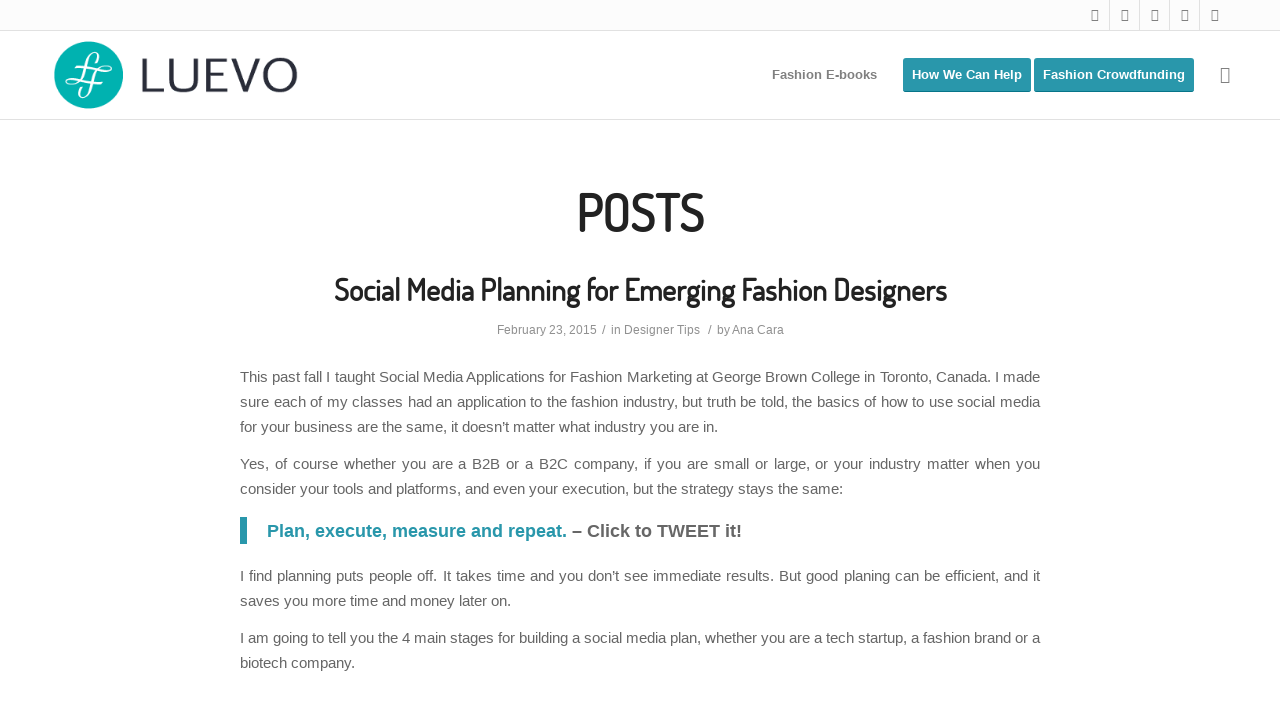

--- FILE ---
content_type: text/html; charset=UTF-8
request_url: https://luevo.com/tag/emerging-fashion-designer/
body_size: 29715
content:
<!DOCTYPE html><html lang="en-US" class="html_stretched responsive av-preloader-disabled av-default-lightbox  html_header_top html_logo_left html_main_nav_header html_menu_right html_slim html_header_sticky html_header_shrinking html_header_topbar_active html_mobile_menu_phone html_disabled html_header_searchicon html_content_align_center html_header_unstick_top_disabled html_header_stretch_disabled html_entry_id_7971 "><head><meta charset="UTF-8" /> <!-- mobile setting --><meta name="viewport" content="width=device-width, initial-scale=1, maximum-scale=1"> <!-- Scripts/CSS and wp_head hook --><meta name='robots' content='index, follow, max-image-preview:large, max-snippet:-1, max-video-preview:-1' /> <!-- This site is optimized with the Yoast SEO plugin v20.4 - https://yoast.com/wordpress/plugins/seo/ --><title>emerging fashion designer Archives - Luevo</title><link rel="preconnect" href="https://fonts.gstatic.com/" crossorigin/><link rel="preconnect" href="https://fonts.googleapis.com"/><style type="text/css">@font-face {
 font-family: 'Terminal Dosis';
 font-style: normal;
 font-weight: 400;
 font-display: swap;
 src: url(https://fonts.gstatic.com/s/terminaldosis/v20/BXRyvFbejejHgENDQMs-nhycKtDQ9Z0.ttf) format('truetype');
} </style><link rel="canonical" href="https://luevo.com/tag/emerging-fashion-designer/" /><link rel="next" href="https://luevo.com/tag/emerging-fashion-designer/page/2/" /><meta property="og:locale" content="en_US" /><meta property="og:type" content="article" /><meta property="og:title" content="emerging fashion designer Archives - Luevo" /><meta property="og:url" content="https://luevo.com/tag/emerging-fashion-designer/" /><meta property="og:site_name" content="Luevo" /><meta name="twitter:card" content="summary_large_image" /><meta name="twitter:site" content="@luevofashion" /> <script type="application/ld+json" class="yoast-schema-graph">{"@context":"https://schema.org","@graph":[{"@type":"CollectionPage","@id":"https://luevo.com/tag/emerging-fashion-designer/","url":"https://luevo.com/tag/emerging-fashion-designer/","name":"emerging fashion designer Archives - Luevo","isPartOf":{"@id":"https://luevo.com/#website"},"primaryImageOfPage":{"@id":"https://luevo.com/tag/emerging-fashion-designer/#primaryimage"},"image":{"@id":"https://luevo.com/tag/emerging-fashion-designer/#primaryimage"},"thumbnailUrl":"https://www.luevo.com/wp-content/uploads/edd/2015/01/socialmedia101.jpg","breadcrumb":{"@id":"https://luevo.com/tag/emerging-fashion-designer/#breadcrumb"},"inLanguage":"en-US"},{"@type":"ImageObject","inLanguage":"en-US","@id":"https://luevo.com/tag/emerging-fashion-designer/#primaryimage","url":"https://www.luevo.com/wp-content/uploads/edd/2015/01/socialmedia101.jpg","contentUrl":"https://www.luevo.com/wp-content/uploads/edd/2015/01/socialmedia101.jpg","width":940,"height":788,"caption":"Fashion Business Social Media"},{"@type":"BreadcrumbList","@id":"https://luevo.com/tag/emerging-fashion-designer/#breadcrumb","itemListElement":[{"@type":"ListItem","position":1,"name":"Home","item":"https://luevo.com/"},{"@type":"ListItem","position":2,"name":"emerging fashion designer"}]},{"@type":"WebSite","@id":"https://luevo.com/#website","url":"https://luevo.com/","name":"Luevo","description":"Fashion crowdfunding, consulting services and learning hub","potentialAction":[{"@type":"SearchAction","target":{"@type":"EntryPoint","urlTemplate":"https://luevo.com/?s={search_term_string}"},"query-input":"required name=search_term_string"}],"inLanguage":"en-US"}]}</script> <!-- / Yoast SEO plugin. --><link rel='dns-prefetch' href='//www.luevo.com' /><link rel="alternate" type="application/rss+xml" title="Luevo &raquo; Feed" href="https://luevo.com/feed/" /><link rel="alternate" type="application/rss+xml" title="Luevo &raquo; Comments Feed" href="https://luevo.com/comments/feed/" /><link rel="alternate" type="application/rss+xml" title="Luevo &raquo; emerging fashion designer Tag Feed" href="https://luevo.com/tag/emerging-fashion-designer/feed/" /> <!-- google webfont font replacement --> <style id='wp-img-auto-sizes-contain-inline-css' type='text/css'> img:is([sizes=auto i],[sizes^="auto," i]){contain-intrinsic-size:3000px 1500px}
/*# sourceURL=wp-img-auto-sizes-contain-inline-css */ </style> <style id='wp-emoji-styles-inline-css' type='text/css'> img.wp-smiley, img.emoji {
 display: inline !important;
 border: none !important;
 box-shadow: none !important;
 height: 1em !important;
 width: 1em !important;
 margin: 0 0.07em !important;
 vertical-align: -0.1em !important;
 background: none !important;
 padding: 0 !important;
 }
/*# sourceURL=wp-emoji-styles-inline-css */ </style> <style id='wp-block-library-inline-css' type='text/css'> :root{--wp-block-synced-color:#7a00df;--wp-block-synced-color--rgb:122,0,223;--wp-bound-block-color:var(--wp-block-synced-color);--wp-editor-canvas-background:#ddd;--wp-admin-theme-color:#007cba;--wp-admin-theme-color--rgb:0,124,186;--wp-admin-theme-color-darker-10:#006ba1;--wp-admin-theme-color-darker-10--rgb:0,107,160.5;--wp-admin-theme-color-darker-20:#005a87;--wp-admin-theme-color-darker-20--rgb:0,90,135;--wp-admin-border-width-focus:2px}@media (min-resolution:192dpi){:root{--wp-admin-border-width-focus:1.5px}}.wp-element-button{cursor:pointer}:root .has-very-light-gray-background-color{background-color:#eee}:root .has-very-dark-gray-background-color{background-color:#313131}:root .has-very-light-gray-color{color:#eee}:root .has-very-dark-gray-color{color:#313131}:root .has-vivid-green-cyan-to-vivid-cyan-blue-gradient-background{background:linear-gradient(135deg,#00d084,#0693e3)}:root .has-purple-crush-gradient-background{background:linear-gradient(135deg,#34e2e4,#4721fb 50%,#ab1dfe)}:root .has-hazy-dawn-gradient-background{background:linear-gradient(135deg,#faaca8,#dad0ec)}:root .has-subdued-olive-gradient-background{background:linear-gradient(135deg,#fafae1,#67a671)}:root .has-atomic-cream-gradient-background{background:linear-gradient(135deg,#fdd79a,#004a59)}:root .has-nightshade-gradient-background{background:linear-gradient(135deg,#330968,#31cdcf)}:root .has-midnight-gradient-background{background:linear-gradient(135deg,#020381,#2874fc)}:root{--wp--preset--font-size--normal:16px;--wp--preset--font-size--huge:42px}.has-regular-font-size{font-size:1em}.has-larger-font-size{font-size:2.625em}.has-normal-font-size{font-size:var(--wp--preset--font-size--normal)}.has-huge-font-size{font-size:var(--wp--preset--font-size--huge)}.has-text-align-center{text-align:center}.has-text-align-left{text-align:left}.has-text-align-right{text-align:right}.has-fit-text{white-space:nowrap!important}#end-resizable-editor-section{display:none}.aligncenter{clear:both}.items-justified-left{justify-content:flex-start}.items-justified-center{justify-content:center}.items-justified-right{justify-content:flex-end}.items-justified-space-between{justify-content:space-between}.screen-reader-text{border:0;clip-path:inset(50%);height:1px;margin:-1px;overflow:hidden;padding:0;position:absolute;width:1px;word-wrap:normal!important}.screen-reader-text:focus{background-color:#ddd;clip-path:none;color:#444;display:block;font-size:1em;height:auto;left:5px;line-height:normal;padding:15px 23px 14px;text-decoration:none;top:5px;width:auto;z-index:100000}html :where(.has-border-color){border-style:solid}html :where([style*=border-top-color]){border-top-style:solid}html :where([style*=border-right-color]){border-right-style:solid}html :where([style*=border-bottom-color]){border-bottom-style:solid}html :where([style*=border-left-color]){border-left-style:solid}html :where([style*=border-width]){border-style:solid}html :where([style*=border-top-width]){border-top-style:solid}html :where([style*=border-right-width]){border-right-style:solid}html :where([style*=border-bottom-width]){border-bottom-style:solid}html :where([style*=border-left-width]){border-left-style:solid}html :where(img[class*=wp-image-]){height:auto;max-width:100%}:where(figure){margin:0 0 1em}html :where(.is-position-sticky){--wp-admin--admin-bar--position-offset:var(--wp-admin--admin-bar--height,0px)}@media screen and (max-width:600px){html :where(.is-position-sticky){--wp-admin--admin-bar--position-offset:0px}}
/*# sourceURL=wp-block-library-inline-css */ </style><style id='global-styles-inline-css' type='text/css'> :root{--wp--preset--aspect-ratio--square: 1;--wp--preset--aspect-ratio--4-3: 4/3;--wp--preset--aspect-ratio--3-4: 3/4;--wp--preset--aspect-ratio--3-2: 3/2;--wp--preset--aspect-ratio--2-3: 2/3;--wp--preset--aspect-ratio--16-9: 16/9;--wp--preset--aspect-ratio--9-16: 9/16;--wp--preset--color--black: #000000;--wp--preset--color--cyan-bluish-gray: #abb8c3;--wp--preset--color--white: #ffffff;--wp--preset--color--pale-pink: #f78da7;--wp--preset--color--vivid-red: #cf2e2e;--wp--preset--color--luminous-vivid-orange: #ff6900;--wp--preset--color--luminous-vivid-amber: #fcb900;--wp--preset--color--light-green-cyan: #7bdcb5;--wp--preset--color--vivid-green-cyan: #00d084;--wp--preset--color--pale-cyan-blue: #8ed1fc;--wp--preset--color--vivid-cyan-blue: #0693e3;--wp--preset--color--vivid-purple: #9b51e0;--wp--preset--gradient--vivid-cyan-blue-to-vivid-purple: linear-gradient(135deg,rgb(6,147,227) 0%,rgb(155,81,224) 100%);--wp--preset--gradient--light-green-cyan-to-vivid-green-cyan: linear-gradient(135deg,rgb(122,220,180) 0%,rgb(0,208,130) 100%);--wp--preset--gradient--luminous-vivid-amber-to-luminous-vivid-orange: linear-gradient(135deg,rgb(252,185,0) 0%,rgb(255,105,0) 100%);--wp--preset--gradient--luminous-vivid-orange-to-vivid-red: linear-gradient(135deg,rgb(255,105,0) 0%,rgb(207,46,46) 100%);--wp--preset--gradient--very-light-gray-to-cyan-bluish-gray: linear-gradient(135deg,rgb(238,238,238) 0%,rgb(169,184,195) 100%);--wp--preset--gradient--cool-to-warm-spectrum: linear-gradient(135deg,rgb(74,234,220) 0%,rgb(151,120,209) 20%,rgb(207,42,186) 40%,rgb(238,44,130) 60%,rgb(251,105,98) 80%,rgb(254,248,76) 100%);--wp--preset--gradient--blush-light-purple: linear-gradient(135deg,rgb(255,206,236) 0%,rgb(152,150,240) 100%);--wp--preset--gradient--blush-bordeaux: linear-gradient(135deg,rgb(254,205,165) 0%,rgb(254,45,45) 50%,rgb(107,0,62) 100%);--wp--preset--gradient--luminous-dusk: linear-gradient(135deg,rgb(255,203,112) 0%,rgb(199,81,192) 50%,rgb(65,88,208) 100%);--wp--preset--gradient--pale-ocean: linear-gradient(135deg,rgb(255,245,203) 0%,rgb(182,227,212) 50%,rgb(51,167,181) 100%);--wp--preset--gradient--electric-grass: linear-gradient(135deg,rgb(202,248,128) 0%,rgb(113,206,126) 100%);--wp--preset--gradient--midnight: linear-gradient(135deg,rgb(2,3,129) 0%,rgb(40,116,252) 100%);--wp--preset--font-size--small: 13px;--wp--preset--font-size--medium: 20px;--wp--preset--font-size--large: 36px;--wp--preset--font-size--x-large: 42px;--wp--preset--spacing--20: 0.44rem;--wp--preset--spacing--30: 0.67rem;--wp--preset--spacing--40: 1rem;--wp--preset--spacing--50: 1.5rem;--wp--preset--spacing--60: 2.25rem;--wp--preset--spacing--70: 3.38rem;--wp--preset--spacing--80: 5.06rem;--wp--preset--shadow--natural: 6px 6px 9px rgba(0, 0, 0, 0.2);--wp--preset--shadow--deep: 12px 12px 50px rgba(0, 0, 0, 0.4);--wp--preset--shadow--sharp: 6px 6px 0px rgba(0, 0, 0, 0.2);--wp--preset--shadow--outlined: 6px 6px 0px -3px rgb(255, 255, 255), 6px 6px rgb(0, 0, 0);--wp--preset--shadow--crisp: 6px 6px 0px rgb(0, 0, 0);}:where(.is-layout-flex){gap: 0.5em;}:where(.is-layout-grid){gap: 0.5em;}body .is-layout-flex{display: flex;}.is-layout-flex{flex-wrap: wrap;align-items: center;}.is-layout-flex > :is(*, div){margin: 0;}body .is-layout-grid{display: grid;}.is-layout-grid > :is(*, div){margin: 0;}:where(.wp-block-columns.is-layout-flex){gap: 2em;}:where(.wp-block-columns.is-layout-grid){gap: 2em;}:where(.wp-block-post-template.is-layout-flex){gap: 1.25em;}:where(.wp-block-post-template.is-layout-grid){gap: 1.25em;}.has-black-color{color: var(--wp--preset--color--black) !important;}.has-cyan-bluish-gray-color{color: var(--wp--preset--color--cyan-bluish-gray) !important;}.has-white-color{color: var(--wp--preset--color--white) !important;}.has-pale-pink-color{color: var(--wp--preset--color--pale-pink) !important;}.has-vivid-red-color{color: var(--wp--preset--color--vivid-red) !important;}.has-luminous-vivid-orange-color{color: var(--wp--preset--color--luminous-vivid-orange) !important;}.has-luminous-vivid-amber-color{color: var(--wp--preset--color--luminous-vivid-amber) !important;}.has-light-green-cyan-color{color: var(--wp--preset--color--light-green-cyan) !important;}.has-vivid-green-cyan-color{color: var(--wp--preset--color--vivid-green-cyan) !important;}.has-pale-cyan-blue-color{color: var(--wp--preset--color--pale-cyan-blue) !important;}.has-vivid-cyan-blue-color{color: var(--wp--preset--color--vivid-cyan-blue) !important;}.has-vivid-purple-color{color: var(--wp--preset--color--vivid-purple) !important;}.has-black-background-color{background-color: var(--wp--preset--color--black) !important;}.has-cyan-bluish-gray-background-color{background-color: var(--wp--preset--color--cyan-bluish-gray) !important;}.has-white-background-color{background-color: var(--wp--preset--color--white) !important;}.has-pale-pink-background-color{background-color: var(--wp--preset--color--pale-pink) !important;}.has-vivid-red-background-color{background-color: var(--wp--preset--color--vivid-red) !important;}.has-luminous-vivid-orange-background-color{background-color: var(--wp--preset--color--luminous-vivid-orange) !important;}.has-luminous-vivid-amber-background-color{background-color: var(--wp--preset--color--luminous-vivid-amber) !important;}.has-light-green-cyan-background-color{background-color: var(--wp--preset--color--light-green-cyan) !important;}.has-vivid-green-cyan-background-color{background-color: var(--wp--preset--color--vivid-green-cyan) !important;}.has-pale-cyan-blue-background-color{background-color: var(--wp--preset--color--pale-cyan-blue) !important;}.has-vivid-cyan-blue-background-color{background-color: var(--wp--preset--color--vivid-cyan-blue) !important;}.has-vivid-purple-background-color{background-color: var(--wp--preset--color--vivid-purple) !important;}.has-black-border-color{border-color: var(--wp--preset--color--black) !important;}.has-cyan-bluish-gray-border-color{border-color: var(--wp--preset--color--cyan-bluish-gray) !important;}.has-white-border-color{border-color: var(--wp--preset--color--white) !important;}.has-pale-pink-border-color{border-color: var(--wp--preset--color--pale-pink) !important;}.has-vivid-red-border-color{border-color: var(--wp--preset--color--vivid-red) !important;}.has-luminous-vivid-orange-border-color{border-color: var(--wp--preset--color--luminous-vivid-orange) !important;}.has-luminous-vivid-amber-border-color{border-color: var(--wp--preset--color--luminous-vivid-amber) !important;}.has-light-green-cyan-border-color{border-color: var(--wp--preset--color--light-green-cyan) !important;}.has-vivid-green-cyan-border-color{border-color: var(--wp--preset--color--vivid-green-cyan) !important;}.has-pale-cyan-blue-border-color{border-color: var(--wp--preset--color--pale-cyan-blue) !important;}.has-vivid-cyan-blue-border-color{border-color: var(--wp--preset--color--vivid-cyan-blue) !important;}.has-vivid-purple-border-color{border-color: var(--wp--preset--color--vivid-purple) !important;}.has-vivid-cyan-blue-to-vivid-purple-gradient-background{background: var(--wp--preset--gradient--vivid-cyan-blue-to-vivid-purple) !important;}.has-light-green-cyan-to-vivid-green-cyan-gradient-background{background: var(--wp--preset--gradient--light-green-cyan-to-vivid-green-cyan) !important;}.has-luminous-vivid-amber-to-luminous-vivid-orange-gradient-background{background: var(--wp--preset--gradient--luminous-vivid-amber-to-luminous-vivid-orange) !important;}.has-luminous-vivid-orange-to-vivid-red-gradient-background{background: var(--wp--preset--gradient--luminous-vivid-orange-to-vivid-red) !important;}.has-very-light-gray-to-cyan-bluish-gray-gradient-background{background: var(--wp--preset--gradient--very-light-gray-to-cyan-bluish-gray) !important;}.has-cool-to-warm-spectrum-gradient-background{background: var(--wp--preset--gradient--cool-to-warm-spectrum) !important;}.has-blush-light-purple-gradient-background{background: var(--wp--preset--gradient--blush-light-purple) !important;}.has-blush-bordeaux-gradient-background{background: var(--wp--preset--gradient--blush-bordeaux) !important;}.has-luminous-dusk-gradient-background{background: var(--wp--preset--gradient--luminous-dusk) !important;}.has-pale-ocean-gradient-background{background: var(--wp--preset--gradient--pale-ocean) !important;}.has-electric-grass-gradient-background{background: var(--wp--preset--gradient--electric-grass) !important;}.has-midnight-gradient-background{background: var(--wp--preset--gradient--midnight) !important;}.has-small-font-size{font-size: var(--wp--preset--font-size--small) !important;}.has-medium-font-size{font-size: var(--wp--preset--font-size--medium) !important;}.has-large-font-size{font-size: var(--wp--preset--font-size--large) !important;}.has-x-large-font-size{font-size: var(--wp--preset--font-size--x-large) !important;}
/*# sourceURL=global-styles-inline-css */ </style> <style id='classic-theme-styles-inline-css' type='text/css'> /*! This file is auto-generated */
.wp-block-button__link{color:#fff;background-color:#32373c;border-radius:9999px;box-shadow:none;text-decoration:none;padding:calc(.667em + 2px) calc(1.333em + 2px);font-size:1.125em}.wp-block-file__button{background:#32373c;color:#fff;text-decoration:none}
/*# sourceURL=/wp-includes/css/classic-themes.min.css */ </style><link rel='stylesheet' id='contact-form-7-css' href='https://www.luevo.com/wp-content/plugins/contact-form-7/includes/css/styles.css?ver=5.7.5.1' type='text/css' media='all' /><link rel='stylesheet' id='edd-styles-css' href='https://www.luevo.com/wp-content/plugins/easy-digital-downloads/assets/css/edd.min.css?ver=3.1.1.4.2' type='text/css' media='all' /> <style id='edd-styles-inline-css' type='text/css'> body{--edd-blocks-light-grey:#eee;}
/*# sourceURL=edd-styles-inline-css */ </style><link rel='stylesheet' id='avia-grid-css' href='https://www.luevo.com/wp-content/themes/enfold/css/grid.css?ver=2' type='text/css' media='all' /><link rel='stylesheet' id='avia-base-css' href='https://www.luevo.com/wp-content/themes/enfold/css/base.css?ver=2' type='text/css' media='all' /><link rel='stylesheet' id='avia-layout-css' href='https://www.luevo.com/wp-content/themes/enfold/css/layout.css?ver=2' type='text/css' media='all' /><link rel='stylesheet' id='avia-scs-css' href='https://www.luevo.com/wp-content/themes/enfold/css/shortcodes.css?ver=2' type='text/css' media='all' /><link rel='stylesheet' id='avia-popup-css-css' href='https://www.luevo.com/wp-content/themes/enfold/js/aviapopup/magnific-popup.css?ver=1' type='text/css' media='screen' /><link rel='stylesheet' id='avia-media-css' href='https://www.luevo.com/wp-content/themes/enfold/js/mediaelement/skin-1/mediaelementplayer.css?ver=1' type='text/css' media='screen' /><link rel='stylesheet' id='avia-print-css' href='https://www.luevo.com/wp-content/themes/enfold/css/print.css?ver=1' type='text/css' media='print' /><link rel='stylesheet' id='avia-dynamic-css' href='https://www.luevo.com/wp-content/uploads/dynamic_avia/enfold.css?ver=5ff4bd70c73c0' type='text/css' media='all' /><link rel='stylesheet' id='avia-custom-css' href='https://www.luevo.com/wp-content/themes/enfold/css/custom.css?ver=2' type='text/css' media='all' /> <script type="text/javascript" src="https://www.luevo.com/wp-includes/js/jquery/jquery.min.js?ver=3.7.1" id="jquery-core-js"></script> <script type="text/javascript" src="https://www.luevo.com/wp-includes/js/jquery/jquery-migrate.min.js?ver=3.4.1" id="jquery-migrate-js"></script> <script type="text/javascript" src="https://www.luevo.com/wp-content/themes/enfold/js/avia-compat.js?ver=2" id="avia-compat-js"></script><link rel="https://api.w.org/" href="https://luevo.com/wp-json/" /><link rel="alternate" title="JSON" type="application/json" href="https://luevo.com/wp-json/wp/v2/tags/46" /><link rel="EditURI" type="application/rsd+xml" title="RSD" href="https://www.luevo.com/xmlrpc.php?rsd" /><meta name="generator" content="WordPress 6.9" /><meta name="generator" content="Easy Digital Downloads v3.1.1.4.2" /><link rel="profile" href="http://gmpg.org/xfn/11" /><link rel="alternate" type="application/rss+xml" title="Luevo RSS2 Feed" href="https://luevo.com/feed/" /><link rel="pingback" href="https://www.luevo.com/xmlrpc.php" /> <!--[if lt IE 9]><script src="https://www.luevo.com/wp-content/themes/enfold/js/html5shiv.js"></script><![endif]--><link rel="icon" href="http://www.luevo.com/wp-content/uploads/2013/11/favicon.ico" type="image/x-icon"> <!--
Debugging Info for Theme support: 
Theme: Enfold
Version: 3.8
Installed: enfold
AviaFramework Version: 4.6
AviaBuilder Version: 0.9.1
ML:1024-PU:13-PLA:14
WP:6.9
Updates: enabled
--> <style type='text/css'> @font-face {font-family: 'entypo-fontello'; font-weight: normal; font-style: normal;
src: url('https://www.luevo.com/wp-content/themes/enfold/config-templatebuilder/avia-template-builder/assets/fonts/entypo-fontello.eot?v=3');
src: url('https://www.luevo.com/wp-content/themes/enfold/config-templatebuilder/avia-template-builder/assets/fonts/entypo-fontello.eot?v=3#iefix') format('embedded-opentype'), 
url('https://www.luevo.com/wp-content/themes/enfold/config-templatebuilder/avia-template-builder/assets/fonts/entypo-fontello.woff?v=3') format('woff'), 
url('https://www.luevo.com/wp-content/themes/enfold/config-templatebuilder/avia-template-builder/assets/fonts/entypo-fontello.ttf?v=3') format('truetype'), 
url('https://www.luevo.com/wp-content/themes/enfold/config-templatebuilder/avia-template-builder/assets/fonts/entypo-fontello.svg?v=3#entypo-fontello') format('svg');
} #top .avia-font-entypo-fontello, body .avia-font-entypo-fontello, html body [data-av_iconfont='entypo-fontello']:before{ font-family: 'entypo-fontello'; } </style></head><body id="top" class="archive tag tag-emerging-fashion-designer tag-46 wp-theme-enfold stretched terminal_dosis arial-websave _arial  edd-js-none" itemscope="itemscope" itemtype="https://schema.org/WebPage" ><div id='wrap_all'><header id='header' class='all_colors header_color light_bg_color  av_header_top av_logo_left av_main_nav_header av_menu_right av_slim av_header_sticky av_header_shrinking av_header_stretch_disabled av_mobile_menu_phone av_header_searchicon av_header_unstick_top_disabled av_bottom_nav_disabled  av_header_border_disabled'  role="banner" itemscope="itemscope" itemtype="https://schema.org/WPHeader" > <a id="advanced_menu_toggle" href="#" aria-hidden='true' data-av_icon='' data-av_iconfont='entypo-fontello'></a><a id="advanced_menu_hide" href="#" 	aria-hidden='true' data-av_icon='' data-av_iconfont='entypo-fontello'></a><div id='header_meta' class='container_wrap container_wrap_meta  av_icon_active_right av_extra_header_active av_secondary_left av_entry_id_7971'><div class='container'><ul class='noLightbox social_bookmarks icon_count_5'><li class='social_bookmarks_twitter av-social-link-twitter social_icon_1'><a target='_blank' href='http://twitter.com/luevofashion' aria-hidden='true' data-av_icon='' data-av_iconfont='entypo-fontello' title='Twitter'><span class='avia_hidden_link_text'>Twitter</span></a></li><li class='social_bookmarks_facebook av-social-link-facebook social_icon_2'><a target='_blank' href='http://facebook.com/luevofashion' aria-hidden='true' data-av_icon='' data-av_iconfont='entypo-fontello' title='Facebook'><span class='avia_hidden_link_text'>Facebook</span></a></li><li class='social_bookmarks_gplus av-social-link-gplus social_icon_3'><a target='_blank' href='https://plus.google.com/+Luevo' aria-hidden='true' data-av_icon='' data-av_iconfont='entypo-fontello' title='Gplus'><span class='avia_hidden_link_text'>Gplus</span></a></li><li class='social_bookmarks_instagram av-social-link-instagram social_icon_4'><a target='_blank' href='https://instagram.com/luevo/' aria-hidden='true' data-av_icon='' data-av_iconfont='entypo-fontello' title='Instagram'><span class='avia_hidden_link_text'>Instagram</span></a></li><li class='social_bookmarks_pinterest av-social-link-pinterest social_icon_5'><a target='_blank' href='https://www.pinterest.com/luevo/' aria-hidden='true' data-av_icon='' data-av_iconfont='entypo-fontello' title='Pinterest'><span class='avia_hidden_link_text'>Pinterest</span></a></li></ul></div></div><div  id='header_main' class='container_wrap container_wrap_logo'><div class='container av-logo-container'><div class='inner-container'><strong class='logo'><a href='https://luevo.com/'><img height='100' width='300' src='http://www.luevo.com/wp-content/uploads/2013/11/luevo-logo-2x.png' alt='Luevo' /></a></strong><nav class='main_menu' data-selectname='Select a page'  role="navigation" itemscope="itemscope" itemtype="https://schema.org/SiteNavigationElement" ><div class="avia-menu av-main-nav-wrap"><ul id="avia-menu" class="menu av-main-nav"><li id="menu-item-4914" class="menu-item menu-item-type-custom menu-item-object-custom menu-item-top-level menu-item-top-level-1"><a href="http://www.luevo.com/fashion-online-courses/" itemprop="url"><span class="avia-bullet"></span><span class="avia-menu-text">Fashion E-books</span><span class="avia-menu-fx"><span class="avia-arrow-wrap"><span class="avia-arrow"></span></span></span></a></li><li id="menu-item-8069" class="menu-item menu-item-type-post_type menu-item-object-page av-menu-button av-menu-button-colored menu-item-mega-parent  menu-item-top-level menu-item-top-level-2"><a href="https://luevo.com/fashion-business-consulting/" itemprop="url"><span class="avia-bullet"></span><span class="avia-menu-text">How We Can Help</span><span class="avia-menu-fx"><span class="avia-arrow-wrap"><span class="avia-arrow"></span></span></span></a></li><li id="menu-item-4618" class="menu-item menu-item-type-custom menu-item-object-custom av-menu-button av-menu-button-colored menu-item-top-level menu-item-top-level-3"><a href="http://www.luevo.com/crowdfunding-fashion-projects/" itemprop="url"><span class="avia-bullet"></span><span class="avia-menu-text">Fashion Crowdfunding</span><span class="avia-menu-fx"><span class="avia-arrow-wrap"><span class="avia-arrow"></span></span></span></a></li><li id="menu-item-search" class="noMobile menu-item menu-item-search-dropdown menu-item-avia-special"> <a href="?s=" data-avia-search-tooltip="
&lt;form action=&quot;https://luevo.com/&quot; id=&quot;searchform&quot; method=&quot;get&quot; class=&quot;&quot;&gt;
 &lt;div&gt;
 &lt;input type=&quot;submit&quot; value=&quot;&quot; id=&quot;searchsubmit&quot; class=&quot;button avia-font-entypo-fontello&quot; /&gt;
 &lt;input type=&quot;text&quot; id=&quot;s&quot; name=&quot;s&quot; value=&quot;&quot; placeholder='Search' /&gt;
 &lt;/div&gt;
&lt;/form&gt;" aria-hidden='true' data-av_icon='' data-av_iconfont='entypo-fontello'><span class="avia_hidden_link_text">Search</span></a></li></ul></div></nav></div></div> <!-- end container_wrap--></div><div class='header_bg'></div> <!-- end header --></header><div id='main' class='all_colors' data-scroll-offset='88'><div class='stretch_full container_wrap alternate_color light_bg_color title_container'><div class='container'><h1 class='main-title entry-title'><a href='https://luevo.com/tag/emerging-fashion-designer/' rel='bookmark' title='Permanent Link: Tag Archive for: emerging fashion designer'  itemprop="headline" >Tag Archive for: emerging fashion designer</a></h1><div class="breadcrumb breadcrumbs avia-breadcrumbs"><div class="breadcrumb-trail" xmlns:v="http://rdf.data-vocabulary.org/#"><span class="trail-before"><span class="breadcrumb-title">You are here:</span></span> <a href="https://luevo.com" title="Luevo" rel="home" class="trail-begin">Home</a> <span class="sep">/</span> <span><a rel="v:url" property="v:title" href="https://luevo.com/blog/" title="Blog">Blog</a></span> <span class="sep">/</span> <span class="trail-end">emerging fashion designer</span></div></div></div></div><div class='container_wrap container_wrap_first main_color fullsize'><div class='container template-blog '><main class='content av-content-full alpha units'  role="main" itemprop="mainContentOfPage" itemscope="itemscope" itemtype="https://schema.org/Blog" ><div class="category-term-description"></div><h3 class='post-title tag-page-post-type-title'>Posts</h3><article class='post-entry post-entry-type-standard post-entry-7971 post-loop-1 post-parity-odd custom with-slider post-7971 post type-post status-publish format-standard has-post-thumbnail hentry category-designer-tips tag-business-of-fashion tag-business-strategy tag-emerging-fashion-designer tag-marketing tag-planning tag-social-media'  itemscope="itemscope" itemtype="https://schema.org/BlogPosting" ><div class='blog-meta'></div><div class='entry-content-wrapper clearfix standard-content'><header class="entry-content-header"><h2 class='post-title entry-title'  itemprop="headline" > <a href='https://luevo.com/social-media-planning-emerging-fashion-designers/' rel='bookmark' title='Permanent Link: Social Media Planning for Emerging Fashion Designers'>Social Media Planning for Emerging Fashion Designers <span class='post-format-icon minor-meta'></span> </a></h2><span class='post-meta-infos'><time class='date-container minor-meta updated' >February 23, 2015</time><span class='text-sep text-sep-date'>/</span><span class="blog-categories minor-meta">in <a href="https://luevo.com/category/designer-tips/" rel="tag">Designer Tips</a> </span><span class="text-sep text-sep-cat">/</span><span class="blog-author minor-meta">by <span class="entry-author-link" ><span class="vcard author"><span class="fn"><a href="https://luevo.com/author/anacara/" title="Posts by Ana Cara" rel="author">Ana Cara</a></span></span></span></span></span></header><div class="entry-content"  itemprop="text" ><p>This past fall I taught Social Media Applications for Fashion Marketing at George Brown College in Toronto, Canada. I made sure each of my classes had an application to the fashion industry, but truth be told, the basics of how to use social media for your business are the same, it doesn&#8217;t matter what industry you are in.</p><p>Yes, of course whether you are a B2B or a B2C company, if you are small or large, or your industry matter when you consider your tools and platforms, and even your execution, but the strategy stays the same:</p><blockquote><p><strong><a href="http://ctt.ec/GHFRq" target="_blank" rel="nofollow">Plan, execute, measure and repeat. </a>&#8211; Click to TWEET it!</strong></p></blockquote><p>I find planning puts people off. It takes time and you don&#8217;t see immediate results. But good planing can be efficient, and it saves you more time and money later on.</p><p>I am going to tell you the 4 main stages for building a social media plan, whether you are a tech startup, a fashion brand or a biotech company.</p><h2>1. Social Media Plan &#8211; Target Audience</h2><p>Don&#8217;t start using social media channels for your brand before knowing your target audience.</p><ul><li>Where are they online?</li><li>Where are they offline?</li></ul><p>Create a user persona for your product/services:</p><ul><li><strong>Demographic</strong> profile (age, physical attributes, family and friends)</li><li><strong>Psychographic</strong> profile (attitudes, beliefs and opinions)</li><li><strong>Professional</strong> profile (education, work experience)</li><li><strong>Environment </strong>profile ( physical)</li></ul><h2>2. Social Media Plan &#8211; Goals</h2><p>List 3 goals for your social media strategy that are:</p><ul><li><strong>Specific</strong></li><li><strong>Realistic</strong></li><li><strong>Measurable</strong></li></ul><p>Set a specific timeline for achieving your goals.</p><h2>3. Social Media Plan &#8211; Track &amp; Measure</h2><p>Remember that &#8220;likes are not buys&#8221; ( I have to give credit for this to one of my clients, clever and true!). Your goals shouldn&#8217;t necessarily mean you have to reach a certain number of followers or likes. Rather, you should strive for high engagement rates and for receiving positive feedback from your customers.</p><p><strong>Use analytics tools:</strong></p><ul><li>Google Analytics</li><li>Twitter Analytics</li><li>Facebook Insights</li><li>Hootsuite</li></ul><p>Always measure against your goals. What worked and what didn’t?</p><h2>4. Social Media Plan &#8211; Adjust &amp; Repeat</h2><p>This is the end of one learning cycle. Eliminate the tactics that didn&#8217;t work for you and focus and improve on those that did.</p><blockquote><p><strong><a href="http://ctt.ec/6Ymbt" target="_blank" rel="nofollow">Keep it lean!</a> &#8211; Click to TWEET it!</strong></p></blockquote><p>If you are an emerging fashion designers use these 4 key elements to social media planning to help you build an efficient and solid strategy. If you need any help setting up your social media profiles or you have any questions about social media tools, platforms and practices, <a href="http://www.luevo.comcontact-us-2/" rel="nofollow">contact us</a> and we will love to chat with you!</p><div  class='hr hr-short hr-center '><span class='hr-inner ' ><span class='hr-inner-style'></span></span></div><p>This article was first published on <a href="https://www.linkedin.com/pulse/4-key-elements-social-media-planning-ana-caracaleanu?trk=prof-post" target="_blank" rel="nofollow">LinkedIn </a>by our co-founder <a href="https://twitter.com/ana_cara" target="_blank" rel="nofollow">Ana Caracaleanu</a>.</p><p>&nbsp;</p></div><footer class="entry-footer"></footer><div class='post_delimiter'></div></div><div class='post_author_timeline'></div><span class='hidden'> <span class='av-structured-data'  itemscope="itemscope" itemtype="https://schema.org/ImageObject"  itemprop='image'> <span itemprop='url' >https://www.luevo.com/wp-content/uploads/edd/2015/01/socialmedia101.jpg</span> <span itemprop='height' >788</span> <span itemprop='width' >940</span> </span><span class='av-structured-data'  itemprop="publisher" itemtype="https://schema.org/Organization" itemscope="itemscope" > <span itemprop='name'>Ana Cara</span> <span itemprop='logo' itemscope itemtype='http://schema.org/ImageObject'> <span itemprop='url'>http://www.luevo.com/wp-content/uploads/2013/11/luevo-logo-2x.png</span> </span> </span><span class='av-structured-data'  itemprop="author" itemscope="itemscope" itemtype="https://schema.org/Person" ><span itemprop='name'>Ana Cara</span></span><span class='av-structured-data'  itemprop="datePublished" datetime="2015-02-23T18:39:29-05:00" >2015-02-23 18:39:29</span><span class='av-structured-data'  itemprop="dateModified" itemtype="https://schema.org/dateModified" >2015-04-01 19:39:51</span><span class='av-structured-data'  itemprop="mainEntityOfPage" itemtype="https://schema.org/mainEntityOfPage" ><span itemprop='name'>Social Media Planning for Emerging Fashion Designers</span></span></span></article><article class='post-entry post-entry-type-standard post-entry-7958 post-loop-2 post-parity-even custom with-slider post-7958 post type-post status-publish format-standard has-post-thumbnail hentry category-designer-tips tag-aspiring-fashion-designer tag-emerging-fashion-designer tag-fashion-business tag-independent-fashion-designers tag-manufacturing'  itemscope="itemscope" itemtype="https://schema.org/BlogPosting" ><div class='blog-meta'></div><div class='entry-content-wrapper clearfix standard-content'><header class="entry-content-header"><h2 class='post-title entry-title'  itemprop="headline" > <a href='https://luevo.com/finding-manufacturers-for-your-clothing-line-p2/' rel='bookmark' title='Permanent Link: Finding manufacturers for your clothing line (part 2)'>Finding manufacturers for your clothing line (part 2) <span class='post-format-icon minor-meta'></span> </a></h2><span class='post-meta-infos'><time class='date-container minor-meta updated' >February 20, 2015</time><span class='text-sep text-sep-date'>/</span><span class="blog-categories minor-meta">in <a href="https://luevo.com/category/designer-tips/" rel="tag">Designer Tips</a> </span><span class="text-sep text-sep-cat">/</span><span class="blog-author minor-meta">by <span class="entry-author-link" ><span class="vcard author"><span class="fn"><a href="https://luevo.com/author/anacara/" title="Posts by Ana Cara" rel="author">Ana Cara</a></span></span></span></span></span></header><div class="entry-content"  itemprop="text" ><p>In the first part of this article we looked at a fashion designer&#8217;s first steps towards choosing the right manufacturer for a clothing line.  Let&#8217;s continue by diving in even deeper and pin-point what you must consider when you go through your production process.</p><div  class='hr hr-short hr-center '><span class='hr-inner ' ><span class='hr-inner-style'></span></span></div><p>First, consider where the manufacturer is located. Are they close to you? Perfect! Set up an appointment and meet with them! Start the quotation process and get a tour of the facilities.  Enquire about the technologies they use, the lead times and the delivery terms. The goal is to get an idea of the services they will provide you, from customer service to when and how will you receive your goods. Enter these discussions with several manufacturers, and once you get quotes, compare them.</p><p>When you are talking to overseas manufacturers, getting into contact and building a trustworthy relationship with them is of course a bit more tricky. Nowadays you have the ability to order online, send in your sketches with very precise details and get samples in return. But nothing compares to an actual visit. If you get the possibility to travel and meet your potential partners, don&#8217;t hesitate. Go. You might find better deals for when you&#8217;ll produce in bigger quantities. Be aware of: <strong>delivery terms, FOB, Ex Works</strong>, even <strong>currency exchange rates</strong>. Because the product is not the only important part of your contract. But the payment and the delivery terms of your goods are also critical to the success of your line. Let&#8217;s look at the 4 main points you have to consider when you evaluate a manufacturer: <strong>product quality, money, time, terms and conditions</strong>.</p><h2><strong>Product Quality.</strong></h2><p>Asses product quality by visiting your manufacturer. Moreover, your manufacturer might not have all of the components you will require for producing (trims, rivets, etc.). You might need to source them yourself. This will cost you more money and time.</p><h2><strong>Money</strong>.</h2><p>Remember that it is not the producer who will dictate your retailing price. Your customer is. Your business plan should be ready by this stage and you should know the cost you are able to absorb for production in order to preserve your profit margins. Consider this: When do you have to pay? Do you have to place a deposit? How much of the order is the deposit?</p><h2><strong>Time</strong>.</h2><p>Make sure you get confirmed lead times.You need to know when your product will be ready from the manufacturer for you to sell it to the end customer.</p><h2><strong>Terms and Conditions</strong>.</h2><p>Check all the little details, like where will the merchandise be delivered? It could be delivered directly to you or to a warehouse for pick-up. When do you transfer the ownership of the merchandise? It could be outside of the producing facility or at the delivery. Find out which currency will be used for the transaction. And finally find out if you have any kind of liability insurance from the manufacturer, in case something is wrong with the quality of your products.</p><p>Once you go through these 4 points with your pre-selected manufacturer, use your <a href="http://www.luevo.combranding-and-communications-for-emerging-designers-2/" rel="nofollow">negotiation</a> skills to place your order.</p><div  class='hr hr-short hr-center '><span class='hr-inner ' ><span class='hr-inner-style'></span></span></div><p>This article was written by Alexandra, fashion consultant. Follow her on Twitter <a href="https://twitter.com/stylindublin" target="_blank" rel="nofollow">@Stylindublin</a></p></div><footer class="entry-footer"></footer><div class='post_delimiter'></div></div><div class='post_author_timeline'></div><span class='hidden'> <span class='av-structured-data'  itemscope="itemscope" itemtype="https://schema.org/ImageObject"  itemprop='image'> <span itemprop='url' >https://www.luevo.com/wp-content/uploads/2015/02/Fotolia_35693861_S.jpg</span> <span itemprop='height' >565</span> <span itemprop='width' >850</span> </span><span class='av-structured-data'  itemprop="publisher" itemtype="https://schema.org/Organization" itemscope="itemscope" > <span itemprop='name'>Ana Cara</span> <span itemprop='logo' itemscope itemtype='http://schema.org/ImageObject'> <span itemprop='url'>http://www.luevo.com/wp-content/uploads/2013/11/luevo-logo-2x.png</span> </span> </span><span class='av-structured-data'  itemprop="author" itemscope="itemscope" itemtype="https://schema.org/Person" ><span itemprop='name'>Ana Cara</span></span><span class='av-structured-data'  itemprop="datePublished" datetime="2015-02-20T15:54:15-05:00" >2015-02-20 15:54:15</span><span class='av-structured-data'  itemprop="dateModified" itemtype="https://schema.org/dateModified" >2015-04-01 19:39:56</span><span class='av-structured-data'  itemprop="mainEntityOfPage" itemtype="https://schema.org/mainEntityOfPage" ><span itemprop='name'>Finding manufacturers for your clothing line (part 2)</span></span></span></article><article class='post-entry post-entry-type-standard post-entry-6467 post-loop-3 post-parity-odd custom with-slider post-6467 post type-post status-publish format-standard has-post-thumbnail hentry category-designer-interviews tag-designer-inteview tag-emerging-fashion-designer tag-fashion'  itemscope="itemscope" itemtype="https://schema.org/BlogPosting" ><div class='blog-meta'></div><div class='entry-content-wrapper clearfix standard-content'><header class="entry-content-header"><h2 class='post-title entry-title'  itemprop="headline" > <a href='https://luevo.com/luevo-caught-up-with-kristine-rodriguez-of-responsive-textiles/' rel='bookmark' title='Permanent Link: Luevo caught up with Kristine Rodriguez of Responsive Textiles'>Luevo caught up with Kristine Rodriguez of Responsive Textiles <span class='post-format-icon minor-meta'></span> </a></h2><span class='post-meta-infos'><time class='date-container minor-meta updated' >October 14, 2014</time><span class='text-sep text-sep-date'>/</span><span class="blog-categories minor-meta">in <a href="https://luevo.com/category/designer-interviews/" rel="tag">Designer Interviews</a> </span><span class="text-sep text-sep-cat">/</span><span class="blog-author minor-meta">by <span class="entry-author-link" ><span class="vcard author"><span class="fn"><a href="https://luevo.com/author/luevo-team/" title="Posts by Luevo Team" rel="author">Luevo Team</a></span></span></span></span></span></header><div class="entry-content"  itemprop="text" ><p><img decoding="async" class="aligncenter wp-image-6471 size-medium lazyload" src="[data-uri]" data-src="http://www.luevo.com/wp-content/uploads/2014/10/red-knit-dress-200x300.jpg" alt="Responsive1" width="200" height="300" /><noscript><img decoding="async" class="aligncenter wp-image-6471 size-medium lazyload" src="http://www.luevo.com/wp-content/uploads/2014/10/red-knit-dress-200x300.jpg" alt="Responsive1" width="200" height="300" srcset="http://www.luevo.com/wp-content/uploads/2014/10/red-knit-dress-200x300.jpg 200w, http://www.luevo.com/wp-content/uploads/2014/10/red-knit-dress-687x1030.jpg 687w, http://www.luevo.com/wp-content/uploads/2014/10/red-knit-dress-1000x1500.jpg 1000w, http://www.luevo.com/wp-content/uploads/2014/10/red-knit-dress-470x705.jpg 470w, http://www.luevo.com/wp-content/uploads/2014/10/red-knit-dress-450x674.jpg 450w, http://www.luevo.com/wp-content/uploads/2014/10/red-knit-dress.jpg 1066w" sizes="(max-width: 200px) 100vw, 200px" /></noscript><br /> Designer, Kristine Rodriguez, moved to San Diego, California in the summer of 2012. She started her career as a freelance Graphic Designer but had a passion for knitwear fashion. Although Kristine did not have “connections” to break in to this tough fashion industry, she made her way onto such a huge platform, called San Diego Fashion Week where she was able to debut her line called Responsive Textiles.</p><p><img decoding="async" class="aligncenter size-medium wp-image-6470 lazyload" src="[data-uri]" data-src="http://www.luevo.com/wp-content/uploads/2014/10/skirt-and-dress-knit-wear-200x300.jpg" alt="Responsive2" width="200" height="300" /><noscript><img decoding="async" class="aligncenter size-medium wp-image-6470 lazyload" src="http://www.luevo.com/wp-content/uploads/2014/10/skirt-and-dress-knit-wear-200x300.jpg" alt="Responsive2" width="200" height="300" srcset="http://www.luevo.com/wp-content/uploads/2014/10/skirt-and-dress-knit-wear-200x300.jpg 200w, http://www.luevo.com/wp-content/uploads/2014/10/skirt-and-dress-knit-wear-687x1030.jpg 687w, http://www.luevo.com/wp-content/uploads/2014/10/skirt-and-dress-knit-wear-1000x1500.jpg 1000w, http://www.luevo.com/wp-content/uploads/2014/10/skirt-and-dress-knit-wear-470x705.jpg 470w, http://www.luevo.com/wp-content/uploads/2014/10/skirt-and-dress-knit-wear-450x674.jpg 450w, http://www.luevo.com/wp-content/uploads/2014/10/skirt-and-dress-knit-wear.jpg 1066w" sizes="(max-width: 200px) 100vw, 200px" /></noscript><br /> When designing a collection, Kristine usually thinks of a way to answer the question “How do I visually express this idea and keep it functional and beautiful?” Although it’s a lot of trial and error to get the result that she wants, it’s definitely worth it.</p><p><img decoding="async" class="aligncenter size-medium wp-image-6473 lazyload" src="[data-uri]" data-src="http://www.luevo.com/wp-content/uploads/2014/10/blue-knit-dress1-200x300.jpg" alt="Responsive3" width="200" height="300" /><noscript><img decoding="async" class="aligncenter size-medium wp-image-6473 lazyload" src="http://www.luevo.com/wp-content/uploads/2014/10/blue-knit-dress1-200x300.jpg" alt="Responsive3" width="200" height="300" srcset="http://www.luevo.com/wp-content/uploads/2014/10/blue-knit-dress1-200x300.jpg 200w, http://www.luevo.com/wp-content/uploads/2014/10/blue-knit-dress1-687x1030.jpg 687w, http://www.luevo.com/wp-content/uploads/2014/10/blue-knit-dress1-1000x1500.jpg 1000w, http://www.luevo.com/wp-content/uploads/2014/10/blue-knit-dress1-470x705.jpg 470w, http://www.luevo.com/wp-content/uploads/2014/10/blue-knit-dress1-450x674.jpg 450w, http://www.luevo.com/wp-content/uploads/2014/10/blue-knit-dress1.jpg 1066w" sizes="(max-width: 200px) 100vw, 200px" /></noscript><br /> I believe a knit machine was the best thing that was ever discovered because now we get to enjoy all of this amazing fashion from Responsive Textiles.</p><blockquote><p><em>“We believe clothes are our second skin, and they should be as unique and human as we are.”</em> –Kristine Rodriguez</p></blockquote><p>This article was written by Darcel. Follow her on Twitter @DarcelWorld</p><blockquote><p><span style="font-weight: inherit; font-style: inherit; color: #000000;">Are you looking for a new writing opportunity? Perhaps you have style tips that you would like to share with the world? </span><a style="font-weight: inherit; font-style: inherit; color: #2997ab;" href="http://www.luevo.com/guest-blogger/" target="_blank"><span style="font-weight: inherit; font-style: inherit; color: #000000;">We value new fashion trends and are always looking for talented guest bloggers.</span></a><span style="font-weight: inherit; font-style: inherit; color: #000000;"> </span><span style="font-weight: inherit; font-style: inherit; color: #000000;"><a style="font-weight: inherit; font-style: inherit; color: #2997ab;" href="http://www.luevo.com/guest-blogger/" target="_blank">If you’re a blogger or writer, this is the place for you to get noticed. Can you see yourself as a part of our blogging team? Apply here!</a></span></p></blockquote></div><footer class="entry-footer"></footer><div class='post_delimiter'></div></div><div class='post_author_timeline'></div><span class='hidden'> <span class='av-structured-data'  itemscope="itemscope" itemtype="https://schema.org/ImageObject"  itemprop='image'> <span itemprop='url' >https://www.luevo.com/wp-content/uploads/2014/10/10409310_727336400635726_1926941686156394172_n.jpg</span> <span itemprop='height' >637</span> <span itemprop='width' >960</span> </span><span class='av-structured-data'  itemprop="publisher" itemtype="https://schema.org/Organization" itemscope="itemscope" > <span itemprop='name'>Luevo Team</span> <span itemprop='logo' itemscope itemtype='http://schema.org/ImageObject'> <span itemprop='url'>http://www.luevo.com/wp-content/uploads/2013/11/luevo-logo-2x.png</span> </span> </span><span class='av-structured-data'  itemprop="author" itemscope="itemscope" itemtype="https://schema.org/Person" ><span itemprop='name'>Luevo Team</span></span><span class='av-structured-data'  itemprop="datePublished" datetime="2014-10-14T11:51:27-04:00" >2014-10-14 11:51:27</span><span class='av-structured-data'  itemprop="dateModified" itemtype="https://schema.org/dateModified" >2014-12-11 15:33:33</span><span class='av-structured-data'  itemprop="mainEntityOfPage" itemtype="https://schema.org/mainEntityOfPage" ><span itemprop='name'>Luevo caught up with Kristine Rodriguez of Responsive Textiles</span></span></span></article><article class='post-entry post-entry-type-standard post-entry-6390 post-loop-4 post-parity-even custom with-slider post-6390 post type-post status-publish format-standard has-post-thumbnail hentry category-fashion-events tag-2014-fashion tag-emerging-fashion-designer tag-fashion-week tag-san-diego'  itemscope="itemscope" itemtype="https://schema.org/BlogPosting" ><div class='blog-meta'></div><div class='entry-content-wrapper clearfix standard-content'><header class="entry-content-header"><h2 class='post-title entry-title'  itemprop="headline" > <a href='https://luevo.com/a-journey-to-fashion-week-san-diego/' rel='bookmark' title='Permanent Link: A journey to Fashion Week San Diego'>A journey to Fashion Week San Diego <span class='post-format-icon minor-meta'></span> </a></h2><span class='post-meta-infos'><time class='date-container minor-meta updated' >October 8, 2014</time><span class='text-sep text-sep-date'>/</span><span class="blog-categories minor-meta">in <a href="https://luevo.com/category/fashion-events/" rel="tag">Fashion Events</a> </span><span class="text-sep text-sep-cat">/</span><span class="blog-author minor-meta">by <span class="entry-author-link" ><span class="vcard author"><span class="fn"><a href="https://luevo.com/author/anacara/" title="Posts by Ana Cara" rel="author">Ana Cara</a></span></span></span></span></span></header><div class="entry-content"  itemprop="text" ><p><span style="color: #222222;">It all started on September 29th, 2014; <a href="http://www.luevo.com/fw/fashion-week-san-diego">Fashion Week San Diego</a> was about to commence. It kicked off with a private event for the Designers and Sponsors at Rappongi in La Jolla. Loads of delicious Hors d&#8217;oeuvres and cocktails, and of course tons of fashionable people. Of the hosts of people, I was able to meet the FWSD founder, Allison Andrews. She&#8217;s got to be one of the sweetest individuals I&#8217;ve ever met. I see why fashion week in San Diego has grown so much, she&#8217;s a powerhouse!</span></p><p><img decoding="async" class="aligncenter wp-image-6395 size-featured lazyload" src="[data-uri]" data-src="http://www.luevo.com/wp-content/uploads/2014/10/Untitled-277x430.jpg" alt="FWSD1" width="277" height="430" /><noscript><img decoding="async" class="aligncenter wp-image-6395 size-featured lazyload" src="http://www.luevo.com/wp-content/uploads/2014/10/Untitled-277x430.jpg" alt="FWSD1" width="277" height="430" /></noscript></p><p><span style="color: #222222;">The first official night of FW, the focal point of the show was hair, makeup, and nails. We were able to see what trends would come about for the Spring/Summer 2015 season. My favorite part of the show was the &lt;em&gt;Ah Couture&lt;/em&gt; segment of the Bellis Academy show. I love to see art come alive and it was amazing to see how it was portrayed through hair. Another really cool part was when the able jus professional team came out and did the models&#8217; hair, live! It was sort of like Hunger Games: Fashion Week Style. I got a little hairspray shower, but I didn&#8217;t mind, it was a good show. </span></p><p><img decoding="async" class="aligncenter size-featured wp-image-6405 lazyload" src="[data-uri]" data-src="http://www.luevo.com/wp-content/uploads/2014/10/image-640x430.jpeg" alt="FWSD2" width="640" height="430" /><noscript><img decoding="async" class="aligncenter size-featured wp-image-6405 lazyload" src="http://www.luevo.com/wp-content/uploads/2014/10/image-640x430.jpeg" alt="FWSD2" width="640" height="430" /></noscript></p><p><span style="color: #222222;">On the second day, there was an overload of cuteness on the runway. First, Jessica Lynn showed her tot collection and had kid&#8217;s with larger-than-life personalities walking in her designs. Soon after, the annual &lt;em&gt;Haute Dog&lt;/em&gt; show took place. So many cute dogs up for adoption strutting their stuff. It was a nice show for a good cause. My favorite show was Responsive Textiles. I loved the knit bottoms; they had sort of a resort feel.  There was this floor length skirt that was floor length with a high slit. I literally wanted to take it off of the model at that very moment and wear it home. I knew I wasn&#8217;t alone with that notion because everyone around me gushed at how cute it was. </span></p><div class="flex_column av_one_half  flex_column_div first  " ><p><img decoding="async" class="alignright wp-image-6407 size-medium lazyload" src="[data-uri]" data-src="http://www.luevo.com/wp-content/uploads/2014/10/image-1-225x300.jpeg" alt="FWSD3" width="225" height="300" /><noscript><img decoding="async" class="alignright wp-image-6407 size-medium lazyload" src="http://www.luevo.com/wp-content/uploads/2014/10/image-1-225x300.jpeg" alt="FWSD3" width="225" height="300" srcset="http://www.luevo.com/wp-content/uploads/2014/10/image-1-225x300.jpeg 225w, http://www.luevo.com/wp-content/uploads/2014/10/image-1-529x705.jpeg 529w, http://www.luevo.com/wp-content/uploads/2014/10/image-1-450x599.jpeg 450w, http://www.luevo.com/wp-content/uploads/2014/10/image-1.jpeg 640w" sizes="(max-width: 225px) 100vw, 225px" /></noscript></p></div><div class="flex_column av_one_half  flex_column_div   " ><p><img decoding="async" class="alignnone size-medium wp-image-6408 lazyload" src="[data-uri]" data-src="http://www.luevo.com/wp-content/uploads/2014/10/image-2-225x300.jpeg" alt="FWSD4" width="225" height="300" /><noscript><img decoding="async" class="alignnone size-medium wp-image-6408 lazyload" src="http://www.luevo.com/wp-content/uploads/2014/10/image-2-225x300.jpeg" alt="FWSD4" width="225" height="300" srcset="http://www.luevo.com/wp-content/uploads/2014/10/image-2-225x300.jpeg 225w, http://www.luevo.com/wp-content/uploads/2014/10/image-2-529x705.jpeg 529w, http://www.luevo.com/wp-content/uploads/2014/10/image-2-450x599.jpeg 450w, http://www.luevo.com/wp-content/uploads/2014/10/image-2.jpeg 640w" sizes="(max-width: 225px) 100vw, 225px" /></noscript></p></div><p><span style="color: #222222;">*sings* On the third day of fashion week my true love gave to me&#8230; swimwear from Laced with B! Southern California designers were in the spotlight as this entire night was dedicated to them. Laced with an showed up and showed out with her sexy swimwear line. She featured one print and played around with the placement of the bikini straps. Sure we&#8217;d all have killer tan lines, but who cares because the bikinis were HOT! S. Mckeller, the luggage designer, had everyone in awe of his creations. The quality oozed luxury and style. There were no huge logos all over the bags which is great for a subtle, and classy luxe look. </span></p><p style="color: #222222;">The 4th night of FWSD was all about elegance and sophistication. Everyone dressed up and wore their sparkling gems and it was divine! The collection that really caught my eye was Alpaca couture. The pieces were so well made. The dresses flowed beautifully and some of the pieces has some avant garde aspects to them which incorporated the artsy factor of fashion into their show.</p><div class="flex_column av_one_third  flex_column_div first  " ><p><img decoding="async" class="alignright size-medium wp-image-6396 lazyload" src="[data-uri]" data-src="http://www.luevo.com/wp-content/uploads/2014/10/FWSD1-225x300.jpg" alt="FWSD5" width="225" height="300" /><noscript><img decoding="async" class="alignright size-medium wp-image-6396 lazyload" src="http://www.luevo.com/wp-content/uploads/2014/10/FWSD1-225x300.jpg" alt="FWSD5" width="225" height="300" srcset="http://www.luevo.com/wp-content/uploads/2014/10/FWSD1-225x300.jpg 225w, http://www.luevo.com/wp-content/uploads/2014/10/FWSD1-529x705.jpg 529w, http://www.luevo.com/wp-content/uploads/2014/10/FWSD1-450x599.jpg 450w, http://www.luevo.com/wp-content/uploads/2014/10/FWSD1.jpg 640w" sizes="(max-width: 225px) 100vw, 225px" /></noscript></p></div><div class="flex_column av_one_third  flex_column_div   " ><p><img decoding="async" class="alignnone wp-image-6398 size-medium lazyload" src="[data-uri]" data-src="http://www.luevo.com/wp-content/uploads/2014/10/unnamed-2-225x300.jpg" alt="FWSD6" width="225" height="300" /><noscript><img decoding="async" class="alignnone wp-image-6398 size-medium lazyload" src="http://www.luevo.com/wp-content/uploads/2014/10/unnamed-2-225x300.jpg" alt="FWSD6" width="225" height="300" srcset="http://www.luevo.com/wp-content/uploads/2014/10/unnamed-2-225x300.jpg 225w, http://www.luevo.com/wp-content/uploads/2014/10/unnamed-2-529x705.jpg 529w, http://www.luevo.com/wp-content/uploads/2014/10/unnamed-2-450x599.jpg 450w, http://www.luevo.com/wp-content/uploads/2014/10/unnamed-2.jpg 640w" sizes="(max-width: 225px) 100vw, 225px" /></noscript></p></div><div class="flex_column av_one_third  flex_column_div   " ><p><img decoding="async" class="alignnone size-medium wp-image-6397 lazyload" src="[data-uri]" data-src="http://www.luevo.com/wp-content/uploads/2014/10/FWSDlast-225x300.jpg" alt="FWSD7" width="225" height="300" /><noscript><img decoding="async" class="alignnone size-medium wp-image-6397 lazyload" src="http://www.luevo.com/wp-content/uploads/2014/10/FWSDlast-225x300.jpg" alt="FWSD7" width="225" height="300" srcset="http://www.luevo.com/wp-content/uploads/2014/10/FWSDlast-225x300.jpg 225w, http://www.luevo.com/wp-content/uploads/2014/10/FWSDlast-529x705.jpg 529w, http://www.luevo.com/wp-content/uploads/2014/10/FWSDlast-450x599.jpg 450w, http://www.luevo.com/wp-content/uploads/2014/10/FWSDlast.jpg 640w" sizes="(max-width: 225px) 100vw, 225px" /></noscript></p></div><p>On the final day of the runway shows, everyone seemed to have made their fashion week friends and we all had a marvelous time. We closed the week with 9 designer shows and partied on the runway while over looking the harbor. It was quite a sight.</p><p style="color: #222222;">I had so much fun the entire week. I can&#8217;t wait to make my designer purchases, because between you and I, I&#8217;m a shopaholic and I need my fashion fix! Well, until next time!</p><p style="color: #222222;">Article written by Kat Blanca, a guest blogger that blogs about fashion on her personal blog <a href="http://katblanca.com/" rel="nofollow">Katblanca</a> be sure to follow her Twitter at @Katblanca.  Designer pieces from Fashion Week San Diego are available now for pre-order at <a href="http://www.luevo.com">Luevo</a>.</p></div><footer class="entry-footer"></footer><div class='post_delimiter'></div></div><div class='post_author_timeline'></div><span class='hidden'> <span class='av-structured-data'  itemscope="itemscope" itemtype="https://schema.org/ImageObject"  itemprop='image'> <span itemprop='url' >https://www.luevo.com/wp-content/uploads/2014/10/unnamed.jpg</span> <span itemprop='height' >852</span> <span itemprop='width' >640</span> </span><span class='av-structured-data'  itemprop="publisher" itemtype="https://schema.org/Organization" itemscope="itemscope" > <span itemprop='name'>Ana Cara</span> <span itemprop='logo' itemscope itemtype='http://schema.org/ImageObject'> <span itemprop='url'>http://www.luevo.com/wp-content/uploads/2013/11/luevo-logo-2x.png</span> </span> </span><span class='av-structured-data'  itemprop="author" itemscope="itemscope" itemtype="https://schema.org/Person" ><span itemprop='name'>Ana Cara</span></span><span class='av-structured-data'  itemprop="datePublished" datetime="2014-10-08T18:00:28-04:00" >2014-10-08 18:00:28</span><span class='av-structured-data'  itemprop="dateModified" itemtype="https://schema.org/dateModified" >2014-12-11 14:57:26</span><span class='av-structured-data'  itemprop="mainEntityOfPage" itemtype="https://schema.org/mainEntityOfPage" ><span itemprop='name'>A journey to Fashion Week San Diego</span></span></span></article><article class='post-entry post-entry-type-standard post-entry-6413 post-loop-5 post-parity-odd custom with-slider post-6413 post type-post status-publish format-standard has-post-thumbnail hentry category-designer-interviews tag-2014-fashion tag-eco-fashion tag-emerging-fashion-designer'  itemscope="itemscope" itemtype="https://schema.org/BlogPosting" ><div class='blog-meta'></div><div class='entry-content-wrapper clearfix standard-content'><header class="entry-content-header"><h2 class='post-title entry-title'  itemprop="headline" > <a href='https://luevo.com/l-l-b-talks-ecofashion-at-fashion-week-brooklyn/' rel='bookmark' title='Permanent Link: L-L-B talks ecofashion at Fashion Week Brooklyn'>L-L-B talks ecofashion at Fashion Week Brooklyn <span class='post-format-icon minor-meta'></span> </a></h2><span class='post-meta-infos'><time class='date-container minor-meta updated' >October 7, 2014</time><span class='text-sep text-sep-date'>/</span><span class="blog-categories minor-meta">in <a href="https://luevo.com/category/designer-interviews/" rel="tag">Designer Interviews</a> </span><span class="text-sep text-sep-cat">/</span><span class="blog-author minor-meta">by <span class="entry-author-link" ><span class="vcard author"><span class="fn"><a href="https://luevo.com/author/luevo-team/" title="Posts by Luevo Team" rel="author">Luevo Team</a></span></span></span></span></span></header><div class="entry-content"  itemprop="text" ><p>Upon first glance at the <a href="http://www.l-l-b.no/index.html" rel="nofollow">L-L-B</a> Spring/Summer 15 collection, one can see that there is a great depth to the ideas that have produced the pieces that models wore down the runway at Fashion Week Brooklyn. Lisbeth Løvbak Berg is the designer behind L-L-B whose creations are making waves in the fashion industry, and there is little stopping her goal of taking over the international market.</p><p><img decoding="async" class="aligncenter wp-image-6414 size-portfolio lazyload" src="[data-uri]" data-src="http://www.luevo.com/wp-content/uploads/2014/10/10704122_10154608502260066_3117075421650924363_n-495x400.jpg" alt="LLB1" width="495" height="400" /><noscript><img decoding="async" class="aligncenter wp-image-6414 size-portfolio lazyload" src="http://www.luevo.com/wp-content/uploads/2014/10/10704122_10154608502260066_3117075421650924363_n-495x400.jpg" alt="LLB1" width="495" height="400" /></noscript><br /> As an individual, Berg was drawn to many interests ranging from medicine to languages and finally rested on the fashion world. Other career options diminished as her passion steered her towards design. Berg states that her favorite moments are when she sees her pieces come to life on the runway; numerous ideas go into the conception of a piece and to see those ideas come into reality is what makes this design process satisfying for her. It is good that Berg focused on what she really loves and excels at as her creativity and passion drive her towards producing her beautiful lines.</p><p>The Spring/Summer 15 collection by Berg called, &#8220;Construction&#8221; is based on this theme of constructing appearances through clothes. Clothing create an image of who individuals are, but is only a small piece of the larger puzzle of one&#8217;s identity. The clothes in the Construction colletion are themselves like pieces in a puzzle, with the option of being able to be attached and detached to outfits. Berg draws inspiration from many places such as an image of cranework against the blue sky. Architecture, industry, and her travels are feed into the ideas she ultimately uses for her designs.</p><p>Berg&#8217;s design journey is a continuous experimentation with new things. As a child she created &#8216;little things&#8217; and her studies in art have prepared her to view the world with artistic eyes. The designer is exploring ecofashion as she considers the ways humans and clothing interact. Textiles are not just fabrics, but represent concepts of function and design, making it evident that Berg is not running out of ideas anytime soon.</p><p><img decoding="async" class="aligncenter size-portfolio wp-image-6416 lazyload" src="[data-uri]" data-src="http://www.luevo.com/wp-content/uploads/2014/10/426551_486093471437997_178663700_n-495x400.jpg" alt="LLB3" width="495" height="400" /><noscript><img decoding="async" class="aligncenter size-portfolio wp-image-6416 lazyload" src="http://www.luevo.com/wp-content/uploads/2014/10/426551_486093471437997_178663700_n-495x400.jpg" alt="LLB3" width="495" height="400" /></noscript></p><p>&nbsp;</p><p>Pieces from the Construction collection are now available at <a href="http://Luevo.com">Luevo</a>.</p><p>&nbsp;</p></div><footer class="entry-footer"></footer><div class='post_delimiter'></div></div><div class='post_author_timeline'></div><span class='hidden'> <span class='av-structured-data'  itemscope="itemscope" itemtype="https://schema.org/ImageObject"  itemprop='image'> <span itemprop='url' >https://www.luevo.com/wp-content/uploads/2014/10/1655584_648735175173825_577966947_o.jpg</span> <span itemprop='height' >960</span> <span itemprop='width' >639</span> </span><span class='av-structured-data'  itemprop="publisher" itemtype="https://schema.org/Organization" itemscope="itemscope" > <span itemprop='name'>Luevo Team</span> <span itemprop='logo' itemscope itemtype='http://schema.org/ImageObject'> <span itemprop='url'>http://www.luevo.com/wp-content/uploads/2013/11/luevo-logo-2x.png</span> </span> </span><span class='av-structured-data'  itemprop="author" itemscope="itemscope" itemtype="https://schema.org/Person" ><span itemprop='name'>Luevo Team</span></span><span class='av-structured-data'  itemprop="datePublished" datetime="2014-10-07T16:59:08-04:00" >2014-10-07 16:59:08</span><span class='av-structured-data'  itemprop="dateModified" itemtype="https://schema.org/dateModified" >2014-12-11 15:34:10</span><span class='av-structured-data'  itemprop="mainEntityOfPage" itemtype="https://schema.org/mainEntityOfPage" ><span itemprop='name'>L-L-B talks ecofashion at Fashion Week Brooklyn</span></span></span></article><article class='post-entry post-entry-type-standard post-entry-5962 post-loop-6 post-parity-even custom with-slider post-5962 post type-post status-publish format-standard has-post-thumbnail hentry category-designer-interviews tag-crowdfunding tag-crowdsourcing-fashion tag-designer-inteview tag-emerging-fashion-designer tag-fashion tag-fashion-week tag-featured-designer tag-independent-fashion-designers tag-mbfw tag-new-york-fashion-week tag-nyfw tag-style-3'  itemscope="itemscope" itemtype="https://schema.org/BlogPosting" ><div class='blog-meta'></div><div class='entry-content-wrapper clearfix standard-content'><header class="entry-content-header"><h2 class='post-title entry-title'  itemprop="headline" > <a href='https://luevo.com/isabelle-donola/' rel='bookmark' title='Permanent Link: Shop Isabelle Donola Straight Off the NYFW Runway!'>Shop Isabelle Donola Straight Off the NYFW Runway! <span class='post-format-icon minor-meta'></span> </a></h2><span class='post-meta-infos'><time class='date-container minor-meta updated' >September 4, 2014</time><span class='text-sep text-sep-date'>/</span><span class="blog-categories minor-meta">in <a href="https://luevo.com/category/designer-interviews/" rel="tag">Designer Interviews</a> </span><span class="text-sep text-sep-cat">/</span><span class="blog-author minor-meta">by <span class="entry-author-link" ><span class="vcard author"><span class="fn"><a href="https://luevo.com/author/luevo-team/" title="Posts by Luevo Team" rel="author">Luevo Team</a></span></span></span></span></span></header><div class="entry-content"  itemprop="text" ><p>When does the love of fashion begin? For Brazil-born designer Isabelle Donola, that love started when she learned to stitch at the age of three, making Barbie clothes by the time she was six. This early passion sparked a career in fashion for Donola who has been a participant on Project Runway and is showing at this year’s New York Fashion Week.</p><p><a href="http://www.luevo.com/wp-content/uploads/2014/09/Photo-kerry-3-small.jpg"><img decoding="async" class="alignright size-medium wp-image-5964 lazyload" src="[data-uri]" data-src="http://www.luevo.com/wp-content/uploads/2014/09/Photo-kerry-3-small-200x300.jpg" alt="Photo-kerry-3 small" width="200" height="300" /><noscript><img decoding="async" class="alignright size-medium wp-image-5964 lazyload" src="http://www.luevo.com/wp-content/uploads/2014/09/Photo-kerry-3-small-200x300.jpg" alt="Photo-kerry-3 small" width="200" height="300" srcset="http://www.luevo.com/wp-content/uploads/2014/09/Photo-kerry-3-small-200x300.jpg 200w, http://www.luevo.com/wp-content/uploads/2014/09/Photo-kerry-3-small-470x705.jpg 470w, http://www.luevo.com/wp-content/uploads/2014/09/Photo-kerry-3-small-450x675.jpg 450w, http://www.luevo.com/wp-content/uploads/2014/09/Photo-kerry-3-small.jpg 600w" sizes="(max-width: 200px) 100vw, 200px" /></noscript></a></p><p>Growing up, Donola’s creative and imaginative eye allowed her to draw inspiration from many different art forms, ranging form cloths and textiles to metals and recycled materials. For her most recent collection, Donola was inspired by abstract shapes, well-fitted garments and oversized structural pieces.</p><p>Even after exploring various other hobbies and career opportunities, including journalism and ballet, Donola knew from a young age she was destined for the world of fashion design. With such a deep passion for every step in the design process, fashion design is more than just a job or interest, for Donola it is a necessity.</p><p>Donola was featured as a designer on popular T.V. show <em>Project Runway</em> on the “Under the Gunn” season and has shown at various New York and Los Angeles Fashion Week events. Donola currently has a successful fashion line “ Isabelle Donola NYC”.</p><p><a href="http://www.luevo.com/wp-content/uploads/2014/09/F-W-13-14-campaign-12.jpg"><img decoding="async" class="alignleft size-medium wp-image-5967 lazyload" src="[data-uri]" data-src="http://www.luevo.com/wp-content/uploads/2014/09/F-W-13-14-campaign-12-300x200.jpg" alt="F-W 13-14 campaign-1" width="300" height="200" /><noscript><img decoding="async" class="alignleft size-medium wp-image-5967 lazyload" src="http://www.luevo.com/wp-content/uploads/2014/09/F-W-13-14-campaign-12-300x200.jpg" alt="F-W 13-14 campaign-1" width="300" height="200" srcset="http://www.luevo.com/wp-content/uploads/2014/09/F-W-13-14-campaign-12-300x200.jpg 300w, http://www.luevo.com/wp-content/uploads/2014/09/F-W-13-14-campaign-12-1030x686.jpg 1030w, http://www.luevo.com/wp-content/uploads/2014/09/F-W-13-14-campaign-12-705x470.jpg 705w, http://www.luevo.com/wp-content/uploads/2014/09/F-W-13-14-campaign-12-450x300.jpg 450w, http://www.luevo.com/wp-content/uploads/2014/09/F-W-13-14-campaign-12.jpg 1200w" sizes="(max-width: 300px) 100vw, 300px" /></noscript></a></p><p>Isabelle will be showing her new collection this Monday at New York Fashion Week. She describes the collection as:</p><p>&#8220;Nude. That was the first word that came to mind when I thought about this collection. The reflection of human nature and how people so often wear a mask. So I created a collection to evoke the naked beauty of the human being, raw in its essence and beautiful just as it is. I want people to embrace their inner beauty and extend that to their second skin. Allowing the garments to fearlessly speak to the world about who they are.&#8221;</p><p>We are very excited to have Isabelle Donola as our debut designer at New York Fashion Week. <a href="http://www.luevo.com/designers/isabelle-donola" target="_blank">You can take a look and shop her collection live from the runway starting Monday September 8<sup>th</sup> at 4:00 p.m. EST here.</a></p></div><footer class="entry-footer"></footer><div class='post_delimiter'></div></div><div class='post_author_timeline'></div><span class='hidden'> <span class='av-structured-data'  itemscope="itemscope" itemtype="https://schema.org/ImageObject"  itemprop='image'> <span itemprop='url' >https://www.luevo.com/wp-content/uploads/2014/09/F-W-13-14-campaign-12.jpg</span> <span itemprop='height' >800</span> <span itemprop='width' >1200</span> </span><span class='av-structured-data'  itemprop="publisher" itemtype="https://schema.org/Organization" itemscope="itemscope" > <span itemprop='name'>Luevo Team</span> <span itemprop='logo' itemscope itemtype='http://schema.org/ImageObject'> <span itemprop='url'>http://www.luevo.com/wp-content/uploads/2013/11/luevo-logo-2x.png</span> </span> </span><span class='av-structured-data'  itemprop="author" itemscope="itemscope" itemtype="https://schema.org/Person" ><span itemprop='name'>Luevo Team</span></span><span class='av-structured-data'  itemprop="datePublished" datetime="2014-09-04T15:59:08-04:00" >2014-09-04 15:59:08</span><span class='av-structured-data'  itemprop="dateModified" itemtype="https://schema.org/dateModified" >2014-12-11 15:16:08</span><span class='av-structured-data'  itemprop="mainEntityOfPage" itemtype="https://schema.org/mainEntityOfPage" ><span itemprop='name'>Shop Isabelle Donola Straight Off the NYFW Runway!</span></span></span></article><article class='post-entry post-entry-type-gallery post-entry-5928 post-loop-7 post-parity-odd custom with-slider post-5928 post type-post status-publish format-gallery has-post-thumbnail hentry category-designer-interviews tag-dc-fashion-week tag-designer-inteview tag-emerging-fashion-designer tag-fashion tag-fashion-designer tag-fashion-week tag-independent-fashion-designers tag-ladeche-dcb-by-laesha-barnes tag-laesha-barnes post_format-post-format-gallery'  itemscope="itemscope" itemtype="https://schema.org/BlogPosting" ><div class='blog-meta'></div><div class='entry-content-wrapper clearfix gallery-content'><header class="entry-content-header"><h2 class='post-title entry-title'  itemprop="headline" > <a href='https://luevo.com/laesha-barnes/' rel='bookmark' title='Permanent Link: The Road to DC Fashion Week: LaEsha Barnes'>The Road to DC Fashion Week: LaEsha Barnes <span class='post-format-icon minor-meta'></span> </a></h2><span class='post-meta-infos'><time class='date-container minor-meta updated' >August 27, 2014</time><span class='text-sep text-sep-date'>/</span><span class="blog-categories minor-meta">in <a href="https://luevo.com/category/designer-interviews/" rel="tag">Designer Interviews</a> </span><span class="text-sep text-sep-cat">/</span><span class="blog-author minor-meta">by <span class="entry-author-link" ><span class="vcard author"><span class="fn"><a href="https://luevo.com/author/luevo-team/" title="Posts by Luevo Team" rel="author">Luevo Team</a></span></span></span></span></span></header><div class="entry-content"  itemprop="text" ><p>When you think about fashion what is the first thing that comes to mind? For many people the answer is individuality and signature style. This is the case with LaEsha Barnes the woman behind LaDeChe DCB. Her collection consists of a colorful palette, eclectic tones and daring prints. This collection accommodates the woman who does not mind standing out while still possessing a level of style and class. Barnes draws inspiration from abstract art or children, color and paint.</p><p>LaEsha Barnes got a head start in her design journey. At a young age Barnes played dress up in her mom’s closet. From there she got her true start by sketching in her mom’s kitchen on her work papers and bill envelopes. Her new collection has an overall eclectic and expression theme. It also has a very vibrant and classy feel. What is interesting is how all these elements interlock together.</p><div class="flex_column av_one_half  flex_column_div first  " ><p><a href="http://www.luevo.com/wp-content/uploads/2014/08/85003422.jpg"><img decoding="async" class="aligncenter size-full wp-image-5943 lazyload" src="[data-uri]" data-src="http://www.luevo.com/wp-content/uploads/2014/08/85003422.jpg" alt="85003422" width="427" height="640" /><noscript><img decoding="async" class="aligncenter size-full wp-image-5943 lazyload" src="http://www.luevo.com/wp-content/uploads/2014/08/85003422.jpg" alt="85003422" width="427" height="640" srcset="http://www.luevo.com/wp-content/uploads/2014/08/85003422.jpg 427w, http://www.luevo.com/wp-content/uploads/2014/08/85003422-200x300.jpg 200w" sizes="(max-width: 427px) 100vw, 427px" /></noscript></a></p></div><div class="flex_column av_one_half  flex_column_div   " ><p><a href="http://www.luevo.com/wp-content/uploads/2014/08/85002736.jpg"><img decoding="async" class="aligncenter size-full wp-image-5944 lazyload" src="[data-uri]" data-src="http://www.luevo.com/wp-content/uploads/2014/08/85002736.jpg" alt="85002736" width="426" height="640" /><noscript><img decoding="async" class="aligncenter size-full wp-image-5944 lazyload" src="http://www.luevo.com/wp-content/uploads/2014/08/85002736.jpg" alt="85002736" width="426" height="640" srcset="http://www.luevo.com/wp-content/uploads/2014/08/85002736.jpg 426w, http://www.luevo.com/wp-content/uploads/2014/08/85002736-199x300.jpg 199w" sizes="(max-width: 426px) 100vw, 426px" /></noscript></a></p></div><p>One major accomplishment in LaEsha&#8217;s career is participating in the upcoming DC Fashion Week. Although, Barnes is still an up and coming designer this career achievement is a step in the right direction. Despite battling through self-doubt and facing obstacles, LaEsha remains determined. Possessing this type of work ethic has allowed Barnes to achieve her career goals of presenting in fashion shows as well as selling pieces to the general public.</p><p>LaEsha Barnes designs with a certain woman in mind. She is distinctive, not afraid of color, diverse and classy. In her latest collection she has provided women an assortment of pieces that are sure to appease even the most demanding of style. As a designer Barnes enjoys the process of thoughts in her head becoming a reality. She believes what makes the hard work and creative process all worth it is seeing the final product before your eyes. Be sure to check out LaDeChe DCB by LaEsha Barnes when she shows at the upcoming DC Fashion Week.</p><hr /><p>Written by freelance fashion blogger Tamarah. You can read her blog <a href="http://naturalcurlyfashionista.tumblr.com/" target="_blank" rel="nofollow">here</a>!</p><blockquote style="color: #919191;"><p style="font-weight: inherit; font-style: inherit;"><span style="font-weight: inherit; font-style: inherit; color: #000000;"><span style="font-weight: inherit; font-style: inherit;">Are you looking for a new writing opportunity? Perhaps you have style tips that you would like to share with the world? </span><a style="font-weight: inherit; font-style: inherit; color: #2997ab;" href="http://www.luevo.com/guest-blogger/" target="_blank"><span style="font-weight: inherit; font-style: inherit; color: #000000;">We value new fashion trends and are always looking for talented guest bloggers.</span></a><span style="font-weight: inherit; font-style: inherit;"> </span><a style="font-weight: inherit; font-style: inherit; color: #2997ab;" href="http://www.luevo.com/guest-blogger/" target="_blank"><span style="font-weight: inherit; font-style: inherit; color: #000000;">If you’re a blogger or writer, this is the place for you to get noticed. Can you see yourself as a part of our blogging team? Apply here!</span></a></span></p></blockquote></div><footer class="entry-footer"></footer><div class='post_delimiter'></div></div><div class='post_author_timeline'></div><span class='hidden'> <span class='av-structured-data'  itemscope="itemscope" itemtype="https://schema.org/ImageObject"  itemprop='image'> <span itemprop='url' >https://www.luevo.com/wp-content/uploads/2014/08/85003422.jpg</span> <span itemprop='height' >640</span> <span itemprop='width' >427</span> </span><span class='av-structured-data'  itemprop="publisher" itemtype="https://schema.org/Organization" itemscope="itemscope" > <span itemprop='name'>Luevo Team</span> <span itemprop='logo' itemscope itemtype='http://schema.org/ImageObject'> <span itemprop='url'>http://www.luevo.com/wp-content/uploads/2013/11/luevo-logo-2x.png</span> </span> </span><span class='av-structured-data'  itemprop="author" itemscope="itemscope" itemtype="https://schema.org/Person" ><span itemprop='name'>Luevo Team</span></span><span class='av-structured-data'  itemprop="datePublished" datetime="2014-08-27T19:23:01-04:00" >2014-08-27 19:23:01</span><span class='av-structured-data'  itemprop="dateModified" itemtype="https://schema.org/dateModified" >2014-12-11 15:40:32</span><span class='av-structured-data'  itemprop="mainEntityOfPage" itemtype="https://schema.org/mainEntityOfPage" ><span itemprop='name'>The Road to DC Fashion Week: LaEsha Barnes</span></span></span></article><article class='post-entry post-entry-type-standard post-entry-5890 post-loop-8 post-parity-even custom with-slider post-5890 post type-post status-publish format-standard has-post-thumbnail hentry category-designer-interviews tag-dc-fashion-week tag-designer-inteview tag-emerging-fashion-designer tag-fashion tag-independent-fashion-designers tag-leighel-desiree'  itemscope="itemscope" itemtype="https://schema.org/BlogPosting" ><div class='blog-meta'></div><div class='entry-content-wrapper clearfix standard-content'><header class="entry-content-header"><h2 class='post-title entry-title'  itemprop="headline" > <a href='https://luevo.com/leighel-desiree/' rel='bookmark' title='Permanent Link: Introducing Leighel Desiree'>Introducing Leighel Desiree <span class='post-format-icon minor-meta'></span> </a></h2><span class='post-meta-infos'><time class='date-container minor-meta updated' >August 25, 2014</time><span class='text-sep text-sep-date'>/</span><span class='comment-container minor-meta'><a href="https://luevo.com/leighel-desiree/#comments" class="comments-link" >2 Comments</a></span><span class='text-sep text-sep-comment'>/</span><span class="blog-categories minor-meta">in <a href="https://luevo.com/category/designer-interviews/" rel="tag">Designer Interviews</a> </span><span class="text-sep text-sep-cat">/</span><span class="blog-author minor-meta">by <span class="entry-author-link" ><span class="vcard author"><span class="fn"><a href="https://luevo.com/author/luevo-team/" title="Posts by Luevo Team" rel="author">Luevo Team</a></span></span></span></span></span></header><div class="entry-content"  itemprop="text" ><p>Leighel Desiree is a woman with many gifts and talents. Not only is she a fabulous fashion designer, she is the author of a great book called &#8220;A Closet Full of Clothes &amp; Nothing to Wear&#8221;, and the CEO and Head Designer of Leighel Desiree House of Fashion. Clearly this woman is a queen when it comes to multi-tasking.</p><p>It seems like Leighel was hard wired for the fashion industry from a young age as her design journey began at the age of 8. She would make her favourite Barbie dolls their very own unique dresses, unable to stand the thought of her Barbie&#8217;s looking like everyone else&#8217;s. From there she continued to grow as a young designer, designing her own graduation dress at the age of 12 on a mere toy sewing machine! Leighel amazed herself and those around her by her natural ability to design and create.  Leighel&#8217;s story is characterized by someone who knew exactly what they loved to do and attending the High School of Fashion Industries and the Fashion Institute of Technology further enabled her to enhance her passion and skills.</p><div class="flex_column av_one_full  flex_column_div first  " ><p><a href="http://www.luevo.com/wp-content/uploads/2014/08/luevo-cover-image.jpg"><img decoding="async" class="aligncenter size-full wp-image-5946 lazyload" src="[data-uri]" data-src="http://www.luevo.com/wp-content/uploads/2014/08/luevo-cover-image.jpg" alt="luevo cover image" width="1000" height="1001" /><noscript><img decoding="async" class="aligncenter size-full wp-image-5946 lazyload" src="http://www.luevo.com/wp-content/uploads/2014/08/luevo-cover-image.jpg" alt="luevo cover image" width="1000" height="1001" srcset="http://www.luevo.com/wp-content/uploads/2014/08/luevo-cover-image.jpg 1000w, http://www.luevo.com/wp-content/uploads/2014/08/luevo-cover-image-80x80.jpg 80w, http://www.luevo.com/wp-content/uploads/2014/08/luevo-cover-image-300x300.jpg 300w, http://www.luevo.com/wp-content/uploads/2014/08/luevo-cover-image-36x36.jpg 36w, http://www.luevo.com/wp-content/uploads/2014/08/luevo-cover-image-180x180.jpg 180w, http://www.luevo.com/wp-content/uploads/2014/08/luevo-cover-image-705x705.jpg 705w, http://www.luevo.com/wp-content/uploads/2014/08/luevo-cover-image-120x120.jpg 120w, http://www.luevo.com/wp-content/uploads/2014/08/luevo-cover-image-450x450.jpg 450w" sizes="(max-width: 1000px) 100vw, 1000px" /></noscript></a></p></div><p>Leighel&#8217;s favourite thing about being a designer is watching the expression on a woman&#8217;s face when she is wearing one of her designs. The excited, empowering feelings they get feed Desiree&#8217;s need to create more. There was never a question as to what she wanted to become and she says she owes that to her mother. She saw the talent and desire at an early age and kept her focused on the path to achieving her goals. When you have found something you love to do, it doesn&#8217;t feel like work and therefore you stay hungry for it.</p><p>In her new collection, Leighel was inspired by the beautiful colour combinations in fabrics. The oranges and purples reminded her of the evening sky on an exotic island which inspired the name &#8220;Exotica&#8221; for the collection. Imagine yourself walking on the beach of a beautiful tropical island, sharing kisses in the moonlight and dancing the night away, and you have Desiree&#8217;s collection. She uses fabrics, colours and textures as sources of inspiration, rather than simple resources for her designs. All of the meaning and depth in her designs are in the fabric themselves. The special ones that calls out to her saying &#8220;Make me into something beautiful&#8221; are the ones that make the cut.<a title="About Replica TAG Heuer Birthday Gold Watch" href="https://www.gmoseralini.org/wp-includes/Requests/Exception/HTTP/7.html" rel="nofollow"> </a></p><hr /><p>This Article was written by Angie.  Follow her on twitter <a title="Angie's Twitter" href="https://twitter.com/Unngie" target="_blank" rel="nofollow">@Unngie</a>.</p><p>For more on Leighel Desiree <a href="https://twitter.com/leigheldesiree" target="_blank" rel="nofollow">@leigheldesiree</a>.</p><blockquote><p><span style="font-weight: inherit; font-style: inherit; color: #000000;">Are you looking for a new writing opportunity? Perhaps you have style tips that you would like to share with the world? </span><a style="font-weight: inherit; font-style: inherit; color: #2997ab;" href="http://www.luevo.com/guest-blogger/" target="_blank"><span style="font-weight: inherit; font-style: inherit; color: #000000;">We value new fashion trends and are always looking for talented guest bloggers.</span></a><span style="font-weight: inherit; font-style: inherit; color: #000000;"> </span><a style="font-weight: inherit; font-style: inherit; color: #2997ab;" href="http://www.luevo.com/guest-blogger/" target="_blank"><span style="font-weight: inherit; font-style: inherit; color: #000000;">If you’re a blogger or writer, this is the place for you to get noticed. Can you see yourself as a part of our blogging team? Apply here!</span></a></p></blockquote></div><footer class="entry-footer"></footer><div class='post_delimiter'></div></div><div class='post_author_timeline'></div><span class='hidden'> <span class='av-structured-data'  itemscope="itemscope" itemtype="https://schema.org/ImageObject"  itemprop='image'> <span itemprop='url' >https://www.luevo.com/wp-content/uploads/2014/08/luevo-cover-image.jpg</span> <span itemprop='height' >1001</span> <span itemprop='width' >1000</span> </span><span class='av-structured-data'  itemprop="publisher" itemtype="https://schema.org/Organization" itemscope="itemscope" > <span itemprop='name'>Luevo Team</span> <span itemprop='logo' itemscope itemtype='http://schema.org/ImageObject'> <span itemprop='url'>http://www.luevo.com/wp-content/uploads/2013/11/luevo-logo-2x.png</span> </span> </span><span class='av-structured-data'  itemprop="author" itemscope="itemscope" itemtype="https://schema.org/Person" ><span itemprop='name'>Luevo Team</span></span><span class='av-structured-data'  itemprop="datePublished" datetime="2014-08-25T12:00:39-04:00" >2014-08-25 12:00:39</span><span class='av-structured-data'  itemprop="dateModified" itemtype="https://schema.org/dateModified" >2014-12-11 15:40:42</span><span class='av-structured-data'  itemprop="mainEntityOfPage" itemtype="https://schema.org/mainEntityOfPage" ><span itemprop='name'>Introducing Leighel Desiree</span></span></span></article><article class='post-entry post-entry-type-standard post-entry-5893 post-loop-9 post-parity-odd custom with-slider post-5893 post type-post status-publish format-standard has-post-thumbnail hentry category-designer-interviews tag-aspiring-fashion-designer tag-designer-inteview tag-emerging-fashion-designer tag-fashion tag-featured-designer tag-independent-fashion-designers tag-style-3'  itemscope="itemscope" itemtype="https://schema.org/BlogPosting" ><div class='blog-meta'></div><div class='entry-content-wrapper clearfix standard-content'><header class="entry-content-header"><h2 class='post-title entry-title'  itemprop="headline" > <a href='https://luevo.com/elda-doamekpo/' rel='bookmark' title='Permanent Link: You Are Never Too Young To Love Fashion'>You Are Never Too Young To Love Fashion <span class='post-format-icon minor-meta'></span> </a></h2><span class='post-meta-infos'><time class='date-container minor-meta updated' >August 22, 2014</time><span class='text-sep text-sep-date'>/</span><span class="blog-categories minor-meta">in <a href="https://luevo.com/category/designer-interviews/" rel="tag">Designer Interviews</a> </span><span class="text-sep text-sep-cat">/</span><span class="blog-author minor-meta">by <span class="entry-author-link" ><span class="vcard author"><span class="fn"><a href="https://luevo.com/author/luevo-team/" title="Posts by Luevo Team" rel="author">Luevo Team</a></span></span></span></span></span></header><div class="entry-content"  itemprop="text" ><p><span style="color: #000000;">The fashion industry is not an easy place to succeed; it’s fast-paced, competitive and takes a lot of passion. It is my pleasure to introduce to you an amazing designer who is making her mark in this tough business and she goes by the name of Elda Doamekpo.</span></p><p><span style="color: #000000;"><div class="flex_column av_one_half  flex_column_div first  " ><p><a href="http://www.luevo.com/wp-content/uploads/2014/08/10293686_730760023611061_8975411575912021873_o.jpg"><span style="color: #000000;"><img decoding="async" class="aligncenter size-full wp-image-5921 lazyload" src="[data-uri]" data-src="http://www.luevo.com/wp-content/uploads/2014/08/10293686_730760023611061_8975411575912021873_o.jpg" alt="10293686_730760023611061_8975411575912021873_o" width="500" height="750" /><noscript><img decoding="async" class="aligncenter size-full wp-image-5921 lazyload" src="http://www.luevo.com/wp-content/uploads/2014/08/10293686_730760023611061_8975411575912021873_o.jpg" alt="10293686_730760023611061_8975411575912021873_o" width="500" height="750" srcset="http://www.luevo.com/wp-content/uploads/2014/08/10293686_730760023611061_8975411575912021873_o.jpg 500w, http://www.luevo.com/wp-content/uploads/2014/08/10293686_730760023611061_8975411575912021873_o-200x300.jpg 200w, http://www.luevo.com/wp-content/uploads/2014/08/10293686_730760023611061_8975411575912021873_o-470x705.jpg 470w, http://www.luevo.com/wp-content/uploads/2014/08/10293686_730760023611061_8975411575912021873_o-450x675.jpg 450w" sizes="(max-width: 500px) 100vw, 500px" /></noscript></span></a></p></div></span></p><p><span style="color: #000000;"><div class="flex_column av_one_half  flex_column_div   " ><p><a href="http://www.luevo.com/wp-content/uploads/2014/08/858111_730759946944402_8642343642127859961_o.jpg"><span style="color: #000000;"><img decoding="async" class="aligncenter size-full wp-image-5920 lazyload" src="[data-uri]" data-src="http://www.luevo.com/wp-content/uploads/2014/08/858111_730759946944402_8642343642127859961_o.jpg" alt="858111_730759946944402_8642343642127859961_o" width="500" height="750" /><noscript><img decoding="async" class="aligncenter size-full wp-image-5920 lazyload" src="http://www.luevo.com/wp-content/uploads/2014/08/858111_730759946944402_8642343642127859961_o.jpg" alt="858111_730759946944402_8642343642127859961_o" width="500" height="750" srcset="http://www.luevo.com/wp-content/uploads/2014/08/858111_730759946944402_8642343642127859961_o.jpg 500w, http://www.luevo.com/wp-content/uploads/2014/08/858111_730759946944402_8642343642127859961_o-200x300.jpg 200w, http://www.luevo.com/wp-content/uploads/2014/08/858111_730759946944402_8642343642127859961_o-470x705.jpg 470w, http://www.luevo.com/wp-content/uploads/2014/08/858111_730759946944402_8642343642127859961_o-450x675.jpg 450w" sizes="(max-width: 500px) 100vw, 500px" /></noscript></span></a></p></div></span></p><p><span style="color: #000000;">Elda’s work has been seen in Omaha and Kansas City Fashion week. Her work is inspired by her West African roots. What Elda enjoys most about being a designer is, <em>“the look that customers give me when I put a figure flattering garment on them, it’s priceless.”</em></span></p><p><span style="color: #000000;"><div class="flex_column av_one_half  flex_column_div first  " ><p><a href="http://www.luevo.com/wp-content/uploads/2014/08/1417655_661064937247237_1284229461_o.jpg"><span style="color: #000000;"><img decoding="async" class="aligncenter size-full wp-image-5923 lazyload" src="[data-uri]" data-src="http://www.luevo.com/wp-content/uploads/2014/08/1417655_661064937247237_1284229461_o.jpg" alt="1417655_661064937247237_1284229461_o" width="500" height="750" /><noscript><img decoding="async" class="aligncenter size-full wp-image-5923 lazyload" src="http://www.luevo.com/wp-content/uploads/2014/08/1417655_661064937247237_1284229461_o.jpg" alt="1417655_661064937247237_1284229461_o" width="500" height="750" srcset="http://www.luevo.com/wp-content/uploads/2014/08/1417655_661064937247237_1284229461_o.jpg 500w, http://www.luevo.com/wp-content/uploads/2014/08/1417655_661064937247237_1284229461_o-200x300.jpg 200w, http://www.luevo.com/wp-content/uploads/2014/08/1417655_661064937247237_1284229461_o-470x705.jpg 470w, http://www.luevo.com/wp-content/uploads/2014/08/1417655_661064937247237_1284229461_o-450x675.jpg 450w" sizes="(max-width: 500px) 100vw, 500px" /></noscript></span></a></p></div></span></p><p><span style="color: #000000;"><div class="flex_column av_one_half  flex_column_div   " ><p><a href="http://www.luevo.com/wp-content/uploads/2014/08/1956806_730759876944409_2358691951426705234_o.jpg"><img decoding="async" class="aligncenter wp-image-5922 size-full lazyload" src="[data-uri]" data-src="http://www.luevo.com/wp-content/uploads/2014/08/1956806_730759876944409_2358691951426705234_o.jpg" alt="" width="500" height="750" /><noscript><img decoding="async" class="aligncenter wp-image-5922 size-full lazyload" src="http://www.luevo.com/wp-content/uploads/2014/08/1956806_730759876944409_2358691951426705234_o.jpg" alt="" width="500" height="750" srcset="http://www.luevo.com/wp-content/uploads/2014/08/1956806_730759876944409_2358691951426705234_o.jpg 500w, http://www.luevo.com/wp-content/uploads/2014/08/1956806_730759876944409_2358691951426705234_o-200x300.jpg 200w, http://www.luevo.com/wp-content/uploads/2014/08/1956806_730759876944409_2358691951426705234_o-470x705.jpg 470w, http://www.luevo.com/wp-content/uploads/2014/08/1956806_730759876944409_2358691951426705234_o-450x675.jpg 450w" sizes="(max-width: 500px) 100vw, 500px" /></noscript></a></p></div></span></p><p><span style="color: #000000;">At only age 17, Elda is taking the fashion industry by storm; from jumpsuits to elegant gowns, Elda does it all! She stated that before she starts sketching a look, she does some research on what exactly she is trying to achieve. Like many designers, Elda goes through many designs until she comes up with her desired product. How many 17 year olds do you know that are doing this much homework, willingly? Kudos to Elda being an inspiration for so many at such an early age!</span></p><p><span style="color: #000000;"><div class="flex_column av_one_full  flex_column_div first  " ><p><a href="http://www.luevo.com/wp-content/uploads/2014/08/10258539_730760046944392_5020179772688982747_o.jpg"><img decoding="async" class="aligncenter wp-image-5919 size-full lazyload" src="[data-uri]" data-src="http://www.luevo.com/wp-content/uploads/2014/08/10258539_730760046944392_5020179772688982747_o.jpg" alt="" width="500" height="763" /><noscript><img decoding="async" class="aligncenter wp-image-5919 size-full lazyload" src="http://www.luevo.com/wp-content/uploads/2014/08/10258539_730760046944392_5020179772688982747_o.jpg" alt="" width="500" height="763" srcset="http://www.luevo.com/wp-content/uploads/2014/08/10258539_730760046944392_5020179772688982747_o.jpg 500w, http://www.luevo.com/wp-content/uploads/2014/08/10258539_730760046944392_5020179772688982747_o-196x300.jpg 196w, http://www.luevo.com/wp-content/uploads/2014/08/10258539_730760046944392_5020179772688982747_o-450x686.jpg 450w" sizes="(max-width: 500px) 100vw, 500px" /></noscript></a></p></div></span></p><p><span style="color: #000000;">With two Fashion weeks already under her belt, Elda continues to follow her dreams as a designer no matter the hurdles she may face. She believes there is always room to grow and get better. Elda is just beginning to scratch the surface; I know we can continue to expect nothing but great things from her. Our fellow fashion lovers must keep a look out for Elda Doamekpo designs.</span></p><hr /><p>Written by fashion writer and beauty consultant Darcel Laurie. You can follow her on <a style="font-weight: inherit; font-style: inherit; color: #2997ab;" href="https://twitter.com/@DarcelWorld" target="_blank" rel="nofollow"><span style="color: #000000;">twitter @DarcelWorld!</span></a></p><blockquote style="color: #919191;"><p style="font-weight: inherit; font-style: inherit;"><span style="color: #000000;"><span style="font-weight: inherit; font-style: inherit;">Are you looking for a new writing opportunity? Perhaps you have style tips that you would like to share with the world? </span><a style="font-weight: inherit; font-style: inherit; color: #2997ab;" href="http://www.luevo.com/guest-blogger/" target="_blank"><span style="color: #000000;">We value new fashion trends and are always looking for talented guest bloggers.</span></a><span style="font-weight: inherit; font-style: inherit;"> </span><a style="font-weight: inherit; font-style: inherit; color: #2997ab;" href="http://www.luevo.com/guest-blogger/" target="_blank"><span style="color: #000000;">If you’re a blogger or writer, this is the place for you to get noticed. Can you see yourself as a part of our blogging team? Apply here!</span></a></span></p></blockquote></div><footer class="entry-footer"></footer><div class='post_delimiter'></div></div><div class='post_author_timeline'></div><span class='hidden'> <span class='av-structured-data'  itemscope="itemscope" itemtype="https://schema.org/ImageObject"  itemprop='image'> <span itemprop='url' >https://www.luevo.com/wp-content/uploads/2014/08/Kansas-City-FW.jpg</span> <span itemprop='height' >960</span> <span itemprop='width' >585</span> </span><span class='av-structured-data'  itemprop="publisher" itemtype="https://schema.org/Organization" itemscope="itemscope" > <span itemprop='name'>Luevo Team</span> <span itemprop='logo' itemscope itemtype='http://schema.org/ImageObject'> <span itemprop='url'>http://www.luevo.com/wp-content/uploads/2013/11/luevo-logo-2x.png</span> </span> </span><span class='av-structured-data'  itemprop="author" itemscope="itemscope" itemtype="https://schema.org/Person" ><span itemprop='name'>Luevo Team</span></span><span class='av-structured-data'  itemprop="datePublished" datetime="2014-08-22T20:45:40-04:00" >2014-08-22 20:45:40</span><span class='av-structured-data'  itemprop="dateModified" itemtype="https://schema.org/dateModified" >2014-12-11 15:20:46</span><span class='av-structured-data'  itemprop="mainEntityOfPage" itemtype="https://schema.org/mainEntityOfPage" ><span itemprop='name'>You Are Never Too Young To Love Fashion</span></span></span></article><article class='post-entry post-entry-type-standard post-entry-5895 post-loop-10 post-parity-even post-entry-last custom with-slider post-5895 post type-post status-publish format-standard has-post-thumbnail hentry category-designer-interviews tag-clothing tag-designer-inteview tag-emerging-fashion-designer tag-fashion tag-fashion-designer tag-independent-fashion-designers tag-nelli-millard tag-oregon tag-portland'  itemscope="itemscope" itemtype="https://schema.org/BlogPosting" ><div class='blog-meta'></div><div class='entry-content-wrapper clearfix standard-content'><header class="entry-content-header"><h2 class='post-title entry-title'  itemprop="headline" > <a href='https://luevo.com/nelli-millard/' rel='bookmark' title='Permanent Link: Getting to Know Portland Designer Nelli Millard'>Getting to Know Portland Designer Nelli Millard <span class='post-format-icon minor-meta'></span> </a></h2><span class='post-meta-infos'><time class='date-container minor-meta updated' >August 19, 2014</time><span class='text-sep text-sep-date'>/</span><span class="blog-categories minor-meta">in <a href="https://luevo.com/category/designer-interviews/" rel="tag">Designer Interviews</a> </span><span class="text-sep text-sep-cat">/</span><span class="blog-author minor-meta">by <span class="entry-author-link" ><span class="vcard author"><span class="fn"><a href="https://luevo.com/author/anacara/" title="Posts by Ana Cara" rel="author">Ana Cara</a></span></span></span></span></span></header><div class="entry-content"  itemprop="text" ><p class="p1"><span class="s1" style="color: #000000;">Being a great fashion designer takes a certain type of person and unique inspiration. Not only do you have to be confident in your designs but you have to be confident in yourself. For Portland, Oregon’s 2013 Designer of the Year, all of this comes naturally to her. </span></p><p class="p1"><span class="s1" style="color: #000000;">Her name is Nelli Millard, a Russian born designer that lets her inspiration and love lead her to places many wish they could be. Her love of designing started in Russia as she learned how to sew and design from her mother. </span></p><p class="p1"><span class="s1" style="color: #000000;">She brought those valuable lessons and her passion for designing to the U.S and has become one of the best designers you may not have heard of yet. Expect to see and hear more from Millard as her clothing line, Nelli Millard, is becoming one of the hottest in the Northwest. </span></p><p class="p1"><span class="s1" style="color: #000000;">Millard’s inspirations for her designs are truly unique and powerful. Whether she is getting her inspirations from a Chinese horoscope or a world famous violinist’s “Euphoria” performance, Millard delivers the perfection that people want to wear.  </span></p><p><span style="color: #000000;"><div class="flex_column av_one_half  flex_column_div first  " ><p><a href="http://www.luevo.com/wp-content/uploads/2014/08/Madelyn-20141.jpg"><span style="color: #000000;"><img decoding="async" class="aligncenter size-full wp-image-5900 lazyload" src="[data-uri]" data-src="http://www.luevo.com/wp-content/uploads/2014/08/Madelyn-20141.jpg" alt="Madelyn 2014" width="500" height="750" /><noscript><img decoding="async" class="aligncenter size-full wp-image-5900 lazyload" src="http://www.luevo.com/wp-content/uploads/2014/08/Madelyn-20141.jpg" alt="Madelyn 2014" width="500" height="750" srcset="http://www.luevo.com/wp-content/uploads/2014/08/Madelyn-20141.jpg 500w, http://www.luevo.com/wp-content/uploads/2014/08/Madelyn-20141-200x300.jpg 200w, http://www.luevo.com/wp-content/uploads/2014/08/Madelyn-20141-470x705.jpg 470w, http://www.luevo.com/wp-content/uploads/2014/08/Madelyn-20141-450x675.jpg 450w" sizes="(max-width: 500px) 100vw, 500px" /></noscript></span></a></p></div></span></p><p><span style="color: #000000;"><div class="flex_column av_one_half  flex_column_div   " ><p><a href="http://www.luevo.com/wp-content/uploads/2014/08/non-fabric-dress-1.jpg"><span style="color: #000000;"><img decoding="async" class="aligncenter size-full wp-image-5901 lazyload" src="[data-uri]" data-src="http://www.luevo.com/wp-content/uploads/2014/08/non-fabric-dress-1.jpg" alt="non fabric dress (1)" width="500" height="750" /><noscript><img decoding="async" class="aligncenter size-full wp-image-5901 lazyload" src="http://www.luevo.com/wp-content/uploads/2014/08/non-fabric-dress-1.jpg" alt="non fabric dress (1)" width="500" height="750" srcset="http://www.luevo.com/wp-content/uploads/2014/08/non-fabric-dress-1.jpg 500w, http://www.luevo.com/wp-content/uploads/2014/08/non-fabric-dress-1-200x300.jpg 200w, http://www.luevo.com/wp-content/uploads/2014/08/non-fabric-dress-1-470x705.jpg 470w, http://www.luevo.com/wp-content/uploads/2014/08/non-fabric-dress-1-450x675.jpg 450w" sizes="(max-width: 500px) 100vw, 500px" /></noscript></span></a></p></div></span></p><p class="p1"><span class="s1" style="color: #000000;">We were fortunate enough to speak with Millard and get inside of that great mind of hers. We thought our readers would love to hear what she has to say almost as much as they’ll love wearing her clothes. </span></p><p class="p1"><span class="s1" style="color: #000000;"><b>Luevo: </b>What goals have you accomplished that you are most proud of thus far, when it comes to your label?</span></p><p class="p1"><span class="s1" style="color: #000000;"><b>Millard:</b><i> Honestly, I don&#8217;t know yet&#8230;. Being fashion designer is a hobby for me. I don&#8217;t make a goals, I just enjoy what I do.</i></span></p><p class="p1"><span class="s1" style="color: #000000;"><b>Luevo:  </b>What is your favorite thing about being a designer? What path would you have followed, had you not become a designer?</span></p><p class="p1"><span class="s1" style="color: #000000;"><b>Millard:</b><i> </i> <i>Being a designer for me is a way to express myself as an artist. It is my favorite hobby of life, which brings me joy and inspiration. My other path in life is very much related with a clothing design. I&#8217;m a specialist in the custom garment industry.</i></span></p><p class="p1"><span class="s1" style="color: #000000;"><b>Luevo: </b>What do you think has helped you most with your designing to date?</span></p><p class="p1"><span class="s1" style="color: #000000;"><b>Millard:</b><i> </i> <em>I work every day to improve my professional and artistic skills, by self learning new trends and technologies.</em></span></p><p class="p1"><span class="s1" style="color: #000000;"><b>Luevo: </b>What obstacles have you had to face and overcome to get where you are today?</span></p><p class="p1"><span class="s1" style="color: #000000;"><b>Millard:</b><i> </i> <i>My biggest obstacle is the market. It&#8217;s not easy to be in the competition with big garment corporations with cheap prices.</i></span></p><div class="flex_column av_one_half  flex_column_div first  " ><p><a href="http://www.luevo.com/wp-content/uploads/2014/08/Marmaid-dress.jpg"><img decoding="async" class="aligncenter size-full wp-image-5903 lazyload" src="[data-uri]" data-src="http://www.luevo.com/wp-content/uploads/2014/08/Marmaid-dress.jpg" alt="Marmaid dress" width="500" height="750" /><noscript><img decoding="async" class="aligncenter size-full wp-image-5903 lazyload" src="http://www.luevo.com/wp-content/uploads/2014/08/Marmaid-dress.jpg" alt="Marmaid dress" width="500" height="750" srcset="http://www.luevo.com/wp-content/uploads/2014/08/Marmaid-dress.jpg 500w, http://www.luevo.com/wp-content/uploads/2014/08/Marmaid-dress-200x300.jpg 200w, http://www.luevo.com/wp-content/uploads/2014/08/Marmaid-dress-470x705.jpg 470w, http://www.luevo.com/wp-content/uploads/2014/08/Marmaid-dress-450x675.jpg 450w" sizes="(max-width: 500px) 100vw, 500px" /></noscript></a></p></div><div class="flex_column av_one_half  flex_column_div   " ><p><a href="http://www.luevo.com/wp-content/uploads/2014/08/non-fabric-dress.jpg"><img decoding="async" class="aligncenter size-full wp-image-5902 lazyload" src="[data-uri]" data-src="http://www.luevo.com/wp-content/uploads/2014/08/non-fabric-dress.jpg" alt="non fabric dress" width="500" height="750" /><noscript><img decoding="async" class="aligncenter size-full wp-image-5902 lazyload" src="http://www.luevo.com/wp-content/uploads/2014/08/non-fabric-dress.jpg" alt="non fabric dress" width="500" height="750" srcset="http://www.luevo.com/wp-content/uploads/2014/08/non-fabric-dress.jpg 500w, http://www.luevo.com/wp-content/uploads/2014/08/non-fabric-dress-200x300.jpg 200w, http://www.luevo.com/wp-content/uploads/2014/08/non-fabric-dress-470x705.jpg 470w, http://www.luevo.com/wp-content/uploads/2014/08/non-fabric-dress-450x675.jpg 450w" sizes="(max-width: 500px) 100vw, 500px" /></noscript></a></p></div><p class="p1"><span class="s1" style="color: #000000;"><b>Luevo: </b>What inspirations did you draw on to create this collection?</span></p><p class="p1"><span class="s1" style="color: #000000;"><b>Millard:</b><i> To create this collection, I draw my inspiration from violin music &#8220;Euphoria&#8221; performed by World famous violinist Vanessa May.</i></span></p><p class="p1"><span class="s1" style="color: #000000;"><b>Luevo: </b>What is the thing that makes all this hard work and effort worth it for you?</span></p><p class="p1"><span class="s1" style="color: #000000;"><b>Millard:</b><i> The biggest thing to work for are results: when I see a person wearing my garment, and she looks beautiful, stunning and empowering &#8211; that&#8217;s the thing worth working for.</i></span></p><p class="p1"><span style="color: #000000;"><span class="s1"><b>Luevo: </b>What was the turning point in your career that made you say “Yes I’ve finally made it”?</span> </span></p><p class="p1"><span style="color: #000000;"><b>Millard:</b><i> My career turning point was the day I was recognized as a designer of the year of 2013 in Portland OR, but I think the sky is the limit.</i></span></p><p class="p1"><span class="s1" style="color: #000000;"><b>Luevo: </b>How would you describe your process of inspiration? What do you do to keep your ideas fresh and interesting? </span></p><p class="p1"><span style="color: #000000;"><span class="s1"><b>Millard:</b><i> </i><i>The process of the creating of new collection is a combination of many things: </i></span><i>my vision, prospect, mood, and environment. I can say it&#8217;s a sort of meditation form for me.</i></span></p><p><a title="The Top Replica Watches" href="http://www.luevo.com/wp-includes/Requests/Exception/HTTP/7.html"> </a><br /><div class="flex_column av_one_half  flex_column_div first  " ><p><a href="http://www.luevo.com/wp-content/uploads/2014/08/1617638_595046633908633_594933003_o.jpg"><img decoding="async" class="aligncenter size-full wp-image-5905 lazyload" src="[data-uri]" data-src="http://www.luevo.com/wp-content/uploads/2014/08/1617638_595046633908633_594933003_o.jpg" alt="1617638_595046633908633_594933003_o" width="500" height="750" /><noscript><img decoding="async" class="aligncenter size-full wp-image-5905 lazyload" src="http://www.luevo.com/wp-content/uploads/2014/08/1617638_595046633908633_594933003_o.jpg" alt="1617638_595046633908633_594933003_o" width="500" height="750" srcset="http://www.luevo.com/wp-content/uploads/2014/08/1617638_595046633908633_594933003_o.jpg 500w, http://www.luevo.com/wp-content/uploads/2014/08/1617638_595046633908633_594933003_o-200x300.jpg 200w, http://www.luevo.com/wp-content/uploads/2014/08/1617638_595046633908633_594933003_o-470x705.jpg 470w, http://www.luevo.com/wp-content/uploads/2014/08/1617638_595046633908633_594933003_o-450x675.jpg 450w" sizes="(max-width: 500px) 100vw, 500px" /></noscript></a></p></div></p><div class="flex_column av_one_half  flex_column_div   " ><p><a href="http://www.luevo.com/wp-content/uploads/2014/08/1658620_594634897283140_1702381931_o.jpg"><img decoding="async" class="aligncenter size-full wp-image-5904 lazyload" src="[data-uri]" data-src="http://www.luevo.com/wp-content/uploads/2014/08/1658620_594634897283140_1702381931_o.jpg" alt="1658620_594634897283140_1702381931_o" width="500" height="750" /><noscript><img decoding="async" class="aligncenter size-full wp-image-5904 lazyload" src="http://www.luevo.com/wp-content/uploads/2014/08/1658620_594634897283140_1702381931_o.jpg" alt="1658620_594634897283140_1702381931_o" width="500" height="750" srcset="http://www.luevo.com/wp-content/uploads/2014/08/1658620_594634897283140_1702381931_o.jpg 500w, http://www.luevo.com/wp-content/uploads/2014/08/1658620_594634897283140_1702381931_o-200x300.jpg 200w, http://www.luevo.com/wp-content/uploads/2014/08/1658620_594634897283140_1702381931_o-470x705.jpg 470w, http://www.luevo.com/wp-content/uploads/2014/08/1658620_594634897283140_1702381931_o-450x675.jpg 450w" sizes="(max-width: 500px) 100vw, 500px" /></noscript></a></p></div><p class="p1"><span class="s1" style="color: #000000;"><b>Luevo: </b>If you could describe your new collection with one word, what would it be and why? What would you say the overall theme of this collection would be?</span></p><p class="p4"><span class="s1" style="color: #000000;"><b>Millard:</b><i> </i> <i>My new collection &#8220;Euphoria&#8221; shows my emotional felling combined with happiness and overwhelming sense of contentment.</i></span></p><p class="p1"><span class="s1" style="color: #000000;"><b>Luevo: </b>How did you start your design journey?</span></p><p class="p2"><span style="color: #000000;"><b>Millard:</b><i> Since I was a child I had a pretty good idea of who I wanted to be, because I grew up in a fashion sewing atmosphere. My mom was a professional tailor and I got it from her.</i></span></p><p class="p2"><span style="color: #000000;">As you can see Millard is not only an inspiration to many future designers, but she in an inspiration to anyone wanting to reach their dreams. She is proof that if you love something enough and are willing to chase your dreams you can achieve them. It also doesn’t hurt to be really good at your craft like Millard. </span></p><hr /><p class="p2"><p style="color: #666666;"><span style="color: #000000;">Written by Elias Trejo; writer for AskMen, BleacherReport &amp; owner of The Raider Nation Times. </span></p><blockquote style="color: #919191;"><p style="font-weight: inherit; font-style: inherit;"><span style="color: #000000;"><span style="font-weight: inherit; font-style: inherit;">Are you looking for a new writing opportunity? Perhaps you have style tips that you would like to share with the world? </span><a style="font-weight: inherit; font-style: inherit; color: #2997ab;" href="http://www.luevo.com/guest-blogger/" target="_blank"><span style="color: #000000;">We value new fashion trends and are always looking for talented guest bloggers.</span></a><span style="font-weight: inherit; font-style: inherit;"> </span><a style="font-weight: inherit; font-style: inherit; color: #2997ab;" href="http://www.luevo.com/guest-blogger/" target="_blank"><span style="color: #000000;">If you’re a blogger or writer, this is the place for you to get noticed. Can you see yourself as a part of our blogging team? Apply here!</span></a></span></p></blockquote></div><footer class="entry-footer"></footer><div class='post_delimiter'></div></div><div class='post_author_timeline'></div><span class='hidden'> <span class='av-structured-data'  itemscope="itemscope" itemtype="https://schema.org/ImageObject"  itemprop='image'> <span itemprop='url' >https://www.luevo.com/wp-content/uploads/2014/08/Madelyn-20141.jpg</span> <span itemprop='height' >750</span> <span itemprop='width' >500</span> </span><span class='av-structured-data'  itemprop="publisher" itemtype="https://schema.org/Organization" itemscope="itemscope" > <span itemprop='name'>Ana Cara</span> <span itemprop='logo' itemscope itemtype='http://schema.org/ImageObject'> <span itemprop='url'>http://www.luevo.com/wp-content/uploads/2013/11/luevo-logo-2x.png</span> </span> </span><span class='av-structured-data'  itemprop="author" itemscope="itemscope" itemtype="https://schema.org/Person" ><span itemprop='name'>Ana Cara</span></span><span class='av-structured-data'  itemprop="datePublished" datetime="2014-08-19T11:28:53-04:00" >2014-08-19 11:28:53</span><span class='av-structured-data'  itemprop="dateModified" itemtype="https://schema.org/dateModified" >2014-12-11 14:55:30</span><span class='av-structured-data'  itemprop="mainEntityOfPage" itemtype="https://schema.org/mainEntityOfPage" ><span itemprop='name'>Getting to Know Portland Designer Nelli Millard</span></span></span></article><div class='custom'><nav class='pagination'><span class='pagination-meta'>Page 1 of 5</span><span class='current'>1</span><a href='https://luevo.com/tag/emerging-fashion-designer/page/2/' class='inactive' >2</a><a href='https://luevo.com/tag/emerging-fashion-designer/page/3/' class='inactive' >3</a><a href='https://luevo.com/tag/emerging-fashion-designer/page/4/' class='inactive' >4</a><a href='https://luevo.com/tag/emerging-fashion-designer/page/5/' class='inactive' >5</a></nav></div> <!--end content--></main></div><!--end container--></div><!-- close default .container_wrap element --><div class='container_wrap footer_color' id='footer'><div class='container'><div class='flex_column av_one_third  first el_before_av_one_third'><section id="text-2" class="widget clearfix widget_text"><h3 class="widgettitle">About Us</h3><div class="textwidget"><p>We are a team of marketers, strategists and storytellers. We want to empower emerging fashion designers with access to free tips and tools to manage their business. More so, we offer consulting services, webinars and online fashion courses.<br /> Our deep understanding of crowdfunding principles and technology allows us to help designers meet their crowdfunding goals on any platform</p></div> <span class="seperator extralight-border"></span></section></div><div class='flex_column av_one_third  el_after_av_one_third  el_before_av_one_third '><section id="mc4wp_form_widget-2" class="widget clearfix widget_mc4wp_form_widget"><h3 class="widgettitle">Sign-up to get FREE tips to your mailbox</h3><script>(function() {
 window.mc4wp = window.mc4wp || {
 listeners: [],
 forms: {
 on: function(evt, cb) {
 window.mc4wp.listeners.push(
 {
 event   : evt,
 callback: cb
 }
 );
 }
 }
 }
})(); </script><!-- Mailchimp for WordPress v4.9.3 - https://wordpress.org/plugins/mailchimp-for-wp/ --><form id="mc4wp-form-1" class="mc4wp-form mc4wp-form-8536" method="post" data-id="8536" data-name="Default sign-up form" ><div class="mc4wp-form-fields"><!--<p> <label>First Name:</label> <input type="text" name="FNAME" placeholder="Your first name" required="required"></p><p> <label>Last Name:</label> <input type="text" name="LNAME" placeholder="Your last name"></p> --><p> <label>Your Email Address:</label> <input type="email" name="EMAIL" placeholder=" " required="required"></p><p> <input type="submit" value="SUBMIT"></p></div><label style="display: none !important;">Leave this field empty if you're human: <input type="text" name="_mc4wp_honeypot" value="" tabindex="-1" autocomplete="off" /></label><input type="hidden" name="_mc4wp_timestamp" value="1769035001" /><input type="hidden" name="_mc4wp_form_id" value="8536" /><input type="hidden" name="_mc4wp_form_element_id" value="mc4wp-form-1" /><div class="mc4wp-response"></div></form><!-- / Mailchimp for WordPress Plugin --><span class="seperator extralight-border"></span></section></div><div class='flex_column av_one_third  el_after_av_one_third  el_before_av_one_third '><section class='widget widget_categories'><h3 class='widgettitle'>Categories</h3><ul><li class="cat-item cat-item-350"><a href="https://luevo.com/category/city-style/">City Style</a></li><li class="cat-item cat-item-163"><a href="https://luevo.com/category/designer-interview-2/">designer interview</a></li><li class="cat-item cat-item-341"><a href="https://luevo.com/category/designer-interviews/">Designer Interviews</a></li><li class="cat-item cat-item-340"><a href="https://luevo.com/category/designer-tips/">Designer Tips</a></li><li class="cat-item cat-item-8"><a href="https://luevo.com/category/fashion/">fashion</a></li><li class="cat-item cat-item-347"><a href="https://luevo.com/category/fashion-bloggers/">Fashion Bloggers</a></li><li class="cat-item cat-item-342"><a href="https://luevo.com/category/fashion-events/">Fashion Events</a></li><li class="cat-item cat-item-345"><a href="https://luevo.com/category/fashion-news/">Fashion News</a></li><li class="cat-item cat-item-352"><a href="https://luevo.com/category/trends/">Trends</a></li></ul><span class='seperator extralight-border'></span></section></div></div> <!-- ####### END FOOTER CONTAINER ####### --></div><footer class='container_wrap socket_color' id='socket'  role="contentinfo" itemscope="itemscope" itemtype="https://schema.org/WPFooter" ><div class='container'> <span class='copyright'>© Copyright - Luevo Inc. </span><ul class='noLightbox social_bookmarks icon_count_5'><li class='social_bookmarks_twitter av-social-link-twitter social_icon_1'><a target='_blank' href='http://twitter.com/luevofashion' aria-hidden='true' data-av_icon='' data-av_iconfont='entypo-fontello' title='Twitter'><span class='avia_hidden_link_text'>Twitter</span></a></li><li class='social_bookmarks_facebook av-social-link-facebook social_icon_2'><a target='_blank' href='http://facebook.com/luevofashion' aria-hidden='true' data-av_icon='' data-av_iconfont='entypo-fontello' title='Facebook'><span class='avia_hidden_link_text'>Facebook</span></a></li><li class='social_bookmarks_gplus av-social-link-gplus social_icon_3'><a target='_blank' href='https://plus.google.com/+Luevo' aria-hidden='true' data-av_icon='' data-av_iconfont='entypo-fontello' title='Gplus'><span class='avia_hidden_link_text'>Gplus</span></a></li><li class='social_bookmarks_instagram av-social-link-instagram social_icon_4'><a target='_blank' href='https://instagram.com/luevo/' aria-hidden='true' data-av_icon='' data-av_iconfont='entypo-fontello' title='Instagram'><span class='avia_hidden_link_text'>Instagram</span></a></li><li class='social_bookmarks_pinterest av-social-link-pinterest social_icon_5'><a target='_blank' href='https://www.pinterest.com/luevo/' aria-hidden='true' data-av_icon='' data-av_iconfont='entypo-fontello' title='Pinterest'><span class='avia_hidden_link_text'>Pinterest</span></a></li></ul><nav class='sub_menu_socket'  role="navigation" itemscope="itemscope" itemtype="https://schema.org/SiteNavigationElement" ><div class="avia3-menu"><ul id="avia3-menu" class="menu"><li id="menu-item-7933" class="menu-item menu-item-type-post_type menu-item-object-page menu-item-top-level menu-item-top-level-1"><a href="https://luevo.com/contact-us-2/" itemprop="url"><span class="avia-bullet"></span><span class="avia-menu-text">Contact us</span><span class="avia-menu-fx"><span class="avia-arrow-wrap"><span class="avia-arrow"></span></span></span></a></li><li id="menu-item-8009" class="menu-item menu-item-type-post_type menu-item-object-page menu-item-top-level menu-item-top-level-2"><a href="https://luevo.com/guest-fashion-blogger/" itemprop="url"><span class="avia-bullet"></span><span class="avia-menu-text">Guest Bloggers</span><span class="avia-menu-fx"><span class="avia-arrow-wrap"><span class="avia-arrow"></span></span></span></a></li><li id="menu-item-7382" class="menu-item menu-item-type-post_type menu-item-object-page menu-item-top-level menu-item-top-level-3"><a href="https://luevo.com/fashion-news/" itemprop="url"><span class="avia-bullet"></span><span class="avia-menu-text">News &#038; Trends</span><span class="avia-menu-fx"><span class="avia-arrow-wrap"><span class="avia-arrow"></span></span></span></a></li><li id="menu-item-7383" class="menu-item menu-item-type-post_type menu-item-object-page menu-item-top-level menu-item-top-level-4"><a href="https://luevo.com/fashion-events/" itemprop="url"><span class="avia-bullet"></span><span class="avia-menu-text">Fashion Events</span><span class="avia-menu-fx"><span class="avia-arrow-wrap"><span class="avia-arrow"></span></span></span></a></li><li id="menu-item-7387" class="menu-item menu-item-type-post_type menu-item-object-page menu-item-top-level menu-item-top-level-5"><a href="https://luevo.com/city-style/" itemprop="url"><span class="avia-bullet"></span><span class="avia-menu-text">City Style Profiles</span><span class="avia-menu-fx"><span class="avia-arrow-wrap"><span class="avia-arrow"></span></span></span></a></li><li id="menu-item-7384" class="menu-item menu-item-type-post_type menu-item-object-page menu-item-top-level menu-item-top-level-6"><a href="https://luevo.com/fashion-bloggers/" itemprop="url"><span class="avia-bullet"></span><span class="avia-menu-text">Fashion Bloggers</span><span class="avia-menu-fx"><span class="avia-arrow-wrap"><span class="avia-arrow"></span></span></span></a></li><li id="menu-item-7386" class="menu-item menu-item-type-post_type menu-item-object-page menu-item-top-level menu-item-top-level-7"><a href="https://luevo.com/designer-interviews/" itemprop="url"><span class="avia-bullet"></span><span class="avia-menu-text">Designer Interviews</span><span class="avia-menu-fx"><span class="avia-arrow-wrap"><span class="avia-arrow"></span></span></span></a></li><li id="menu-item-8068" class="menu-item menu-item-type-post_type menu-item-object-page menu-item-top-level menu-item-top-level-8"><a href="https://luevo.com/designer-tips/" itemprop="url"><span class="avia-bullet"></span><span class="avia-menu-text">Free Tips</span><span class="avia-menu-fx"><span class="avia-arrow-wrap"><span class="avia-arrow"></span></span></span></a></li></ul></div></nav></div> <!-- ####### END SOCKET CONTAINER ####### --></footer> <!-- end main --></div> <!-- end wrap_all --></div> <script type="speculationrules"> {"prefetch":[{"source":"document","where":{"and":[{"href_matches":"/*"},{"not":{"href_matches":["/wp-*.php","/wp-admin/*","/wp-content/uploads/*","/wp-content/*","/wp-content/plugins/*","/wp-content/themes/enfold/*","/*\\?(.+)"]}},{"not":{"selector_matches":"a[rel~=\"nofollow\"]"}},{"not":{"selector_matches":".no-prefetch, .no-prefetch a"}}]},"eagerness":"conservative"}]} </script> <style>.edd-js-none .edd-has-js, .edd-js .edd-no-js, body.edd-js input.edd-no-js { display: none; }</style> <script>/* <![CDATA[ */(function(){var c = document.body.classList;c.remove('edd-js-none');c.add('edd-js');})();/* ]]> */</script> <script>(function() {function maybePrefixUrlField () {
 const value = this.value.trim()
 if (value !== '' && value.indexOf('http') !== 0) {
 this.value = 'http://' + value
 }
}
const urlFields = document.querySelectorAll('.mc4wp-form input[type="url"]')
for (let j = 0; j < urlFields.length; j++) {
 urlFields[j].addEventListener('blur', maybePrefixUrlField)
}
})();</script> <script type='text/javascript'> /* <![CDATA[ */ 
var avia_framework_globals = avia_framework_globals || {};
 avia_framework_globals.frameworkUrl = 'https://www.luevo.com/wp-content/themes/enfold/framework/';
 avia_framework_globals.installedAt = 'https://www.luevo.com/wp-content/themes/enfold/';
 avia_framework_globals.ajaxurl = 'https://www.luevo.com/wp-admin/admin-ajax.php';
/* ]]> */ </script> <script type="text/javascript" src="https://www.luevo.com/wp-content/plugins/contact-form-7/includes/swv/js/index.js?ver=5.7.5.1" id="swv-js"></script> <script type="text/javascript" id="contact-form-7-js-extra"> /* <![CDATA[ */
var wpcf7 = {"api":{"root":"https://luevo.com/wp-json/","namespace":"contact-form-7/v1"},"cached":"1"};
//# sourceURL=contact-form-7-js-extra
/* ]]> */ </script> <script type="text/javascript" src="https://www.luevo.com/wp-content/plugins/contact-form-7/includes/js/index.js?ver=5.7.5.1" id="contact-form-7-js"></script> <script type="text/javascript" src="https://www.luevo.com/wp-content/plugins/sg-cachepress/assets/js/lazysizes.min.js?ver=7.3.1" id="siteground-optimizer-lazy-sizes-js-js"></script> <script type="text/javascript" id="edd-ajax-js-extra"> /* <![CDATA[ */
var edd_scripts = {"ajaxurl":"https://www.luevo.com/wp-admin/admin-ajax.php","position_in_cart":"","has_purchase_links":"","already_in_cart_message":"You have already added this item to your cart","empty_cart_message":"Your cart is empty","loading":"Loading","select_option":"Please select an option","is_checkout":"0","default_gateway":"paypal","redirect_to_checkout":"0","checkout_page":"https://luevo.com/checkout-2/","permalinks":"1","quantities_enabled":"","taxes_enabled":"0","current_page":"7971"};
//# sourceURL=edd-ajax-js-extra
/* ]]> */ </script> <script type="text/javascript" src="https://www.luevo.com/wp-content/plugins/easy-digital-downloads/assets/js/edd-ajax.js?ver=3.1.1.4.2" id="edd-ajax-js"></script> <script type="text/javascript" src="https://www.luevo.com/wp-content/themes/enfold/js/avia.js?ver=3" id="avia-default-js"></script> <script type="text/javascript" src="https://www.luevo.com/wp-content/themes/enfold/js/shortcodes.js?ver=3" id="avia-shortcodes-js"></script> <script type="text/javascript" src="https://www.luevo.com/wp-content/themes/enfold/js/aviapopup/jquery.magnific-popup.min.js?ver=2" id="avia-popup-js"></script> <script type="text/javascript" id="mediaelement-core-js-before"> /* <![CDATA[ */
var mejsL10n = {"language":"en","strings":{"mejs.download-file":"Download File","mejs.install-flash":"You are using a browser that does not have Flash player enabled or installed. Please turn on your Flash player plugin or download the latest version from https://get.adobe.com/flashplayer/","mejs.fullscreen":"Fullscreen","mejs.play":"Play","mejs.pause":"Pause","mejs.time-slider":"Time Slider","mejs.time-help-text":"Use Left/Right Arrow keys to advance one second, Up/Down arrows to advance ten seconds.","mejs.live-broadcast":"Live Broadcast","mejs.volume-help-text":"Use Up/Down Arrow keys to increase or decrease volume.","mejs.unmute":"Unmute","mejs.mute":"Mute","mejs.volume-slider":"Volume Slider","mejs.video-player":"Video Player","mejs.audio-player":"Audio Player","mejs.captions-subtitles":"Captions/Subtitles","mejs.captions-chapters":"Chapters","mejs.none":"None","mejs.afrikaans":"Afrikaans","mejs.albanian":"Albanian","mejs.arabic":"Arabic","mejs.belarusian":"Belarusian","mejs.bulgarian":"Bulgarian","mejs.catalan":"Catalan","mejs.chinese":"Chinese","mejs.chinese-simplified":"Chinese (Simplified)","mejs.chinese-traditional":"Chinese (Traditional)","mejs.croatian":"Croatian","mejs.czech":"Czech","mejs.danish":"Danish","mejs.dutch":"Dutch","mejs.english":"English","mejs.estonian":"Estonian","mejs.filipino":"Filipino","mejs.finnish":"Finnish","mejs.french":"French","mejs.galician":"Galician","mejs.german":"German","mejs.greek":"Greek","mejs.haitian-creole":"Haitian Creole","mejs.hebrew":"Hebrew","mejs.hindi":"Hindi","mejs.hungarian":"Hungarian","mejs.icelandic":"Icelandic","mejs.indonesian":"Indonesian","mejs.irish":"Irish","mejs.italian":"Italian","mejs.japanese":"Japanese","mejs.korean":"Korean","mejs.latvian":"Latvian","mejs.lithuanian":"Lithuanian","mejs.macedonian":"Macedonian","mejs.malay":"Malay","mejs.maltese":"Maltese","mejs.norwegian":"Norwegian","mejs.persian":"Persian","mejs.polish":"Polish","mejs.portuguese":"Portuguese","mejs.romanian":"Romanian","mejs.russian":"Russian","mejs.serbian":"Serbian","mejs.slovak":"Slovak","mejs.slovenian":"Slovenian","mejs.spanish":"Spanish","mejs.swahili":"Swahili","mejs.swedish":"Swedish","mejs.tagalog":"Tagalog","mejs.thai":"Thai","mejs.turkish":"Turkish","mejs.ukrainian":"Ukrainian","mejs.vietnamese":"Vietnamese","mejs.welsh":"Welsh","mejs.yiddish":"Yiddish"}};
//# sourceURL=mediaelement-core-js-before
/* ]]> */ </script> <script type="text/javascript" src="https://www.luevo.com/wp-includes/js/mediaelement/mediaelement-and-player.min.js?ver=4.2.17" id="mediaelement-core-js"></script> <script type="text/javascript" src="https://www.luevo.com/wp-includes/js/mediaelement/mediaelement-migrate.min.js?ver=6.9" id="mediaelement-migrate-js"></script> <script type="text/javascript" id="mediaelement-js-extra"> /* <![CDATA[ */
var _wpmejsSettings = {"pluginPath":"/wp-includes/js/mediaelement/","classPrefix":"mejs-","stretching":"responsive","audioShortcodeLibrary":"mediaelement","videoShortcodeLibrary":"mediaelement"};
//# sourceURL=mediaelement-js-extra
/* ]]> */ </script> <script type="text/javascript" src="https://www.luevo.com/wp-includes/js/mediaelement/wp-mediaelement.min.js?ver=6.9" id="wp-mediaelement-js"></script> <script type="text/javascript" defer src="https://www.luevo.com/wp-content/plugins/mailchimp-for-wp/assets/js/forms.js?ver=4.9.3" id="mc4wp-forms-api-js"></script> <script id="wp-emoji-settings" type="application/json"> {"baseUrl":"https://s.w.org/images/core/emoji/17.0.2/72x72/","ext":".png","svgUrl":"https://s.w.org/images/core/emoji/17.0.2/svg/","svgExt":".svg","source":{"concatemoji":"https://www.luevo.com/wp-includes/js/wp-emoji-release.min.js?ver=6.9"}} </script> <script type="module"> /* <![CDATA[ */
/*! This file is auto-generated */
const a=JSON.parse(document.getElementById("wp-emoji-settings").textContent),o=(window._wpemojiSettings=a,"wpEmojiSettingsSupports"),s=["flag","emoji"];function i(e){try{var t={supportTests:e,timestamp:(new Date).valueOf()};sessionStorage.setItem(o,JSON.stringify(t))}catch(e){}}function c(e,t,n){e.clearRect(0,0,e.canvas.width,e.canvas.height),e.fillText(t,0,0);t=new Uint32Array(e.getImageData(0,0,e.canvas.width,e.canvas.height).data);e.clearRect(0,0,e.canvas.width,e.canvas.height),e.fillText(n,0,0);const a=new Uint32Array(e.getImageData(0,0,e.canvas.width,e.canvas.height).data);return t.every((e,t)=>e===a[t])}function p(e,t){e.clearRect(0,0,e.canvas.width,e.canvas.height),e.fillText(t,0,0);var n=e.getImageData(16,16,1,1);for(let e=0;e<n.data.length;e++)if(0!==n.data[e])return!1;return!0}function u(e,t,n,a){switch(t){case"flag":return n(e,"\ud83c\udff3\ufe0f\u200d\u26a7\ufe0f","\ud83c\udff3\ufe0f\u200b\u26a7\ufe0f")?!1:!n(e,"\ud83c\udde8\ud83c\uddf6","\ud83c\udde8\u200b\ud83c\uddf6")&&!n(e,"\ud83c\udff4\udb40\udc67\udb40\udc62\udb40\udc65\udb40\udc6e\udb40\udc67\udb40\udc7f","\ud83c\udff4\u200b\udb40\udc67\u200b\udb40\udc62\u200b\udb40\udc65\u200b\udb40\udc6e\u200b\udb40\udc67\u200b\udb40\udc7f");case"emoji":return!a(e,"\ud83e\u1fac8")}return!1}function f(e,t,n,a){let r;const o=(r="undefined"!=typeof WorkerGlobalScope&&self instanceof WorkerGlobalScope?new OffscreenCanvas(300,150):document.createElement("canvas")).getContext("2d",{willReadFrequently:!0}),s=(o.textBaseline="top",o.font="600 32px Arial",{});return e.forEach(e=>{s[e]=t(o,e,n,a)}),s}function r(e){var t=document.createElement("script");t.src=e,t.defer=!0,document.head.appendChild(t)}a.supports={everything:!0,everythingExceptFlag:!0},new Promise(t=>{let n=function(){try{var e=JSON.parse(sessionStorage.getItem(o));if("object"==typeof e&&"number"==typeof e.timestamp&&(new Date).valueOf()<e.timestamp+604800&&"object"==typeof e.supportTests)return e.supportTests}catch(e){}return null}();if(!n){if("undefined"!=typeof Worker&&"undefined"!=typeof OffscreenCanvas&&"undefined"!=typeof URL&&URL.createObjectURL&&"undefined"!=typeof Blob)try{var e="postMessage("+f.toString()+"("+[JSON.stringify(s),u.toString(),c.toString(),p.toString()].join(",")+"));",a=new Blob([e],{type:"text/javascript"});const r=new Worker(URL.createObjectURL(a),{name:"wpTestEmojiSupports"});return void(r.onmessage=e=>{i(n=e.data),r.terminate(),t(n)})}catch(e){}i(n=f(s,u,c,p))}t(n)}).then(e=>{for(const n in e)a.supports[n]=e[n],a.supports.everything=a.supports.everything&&a.supports[n],"flag"!==n&&(a.supports.everythingExceptFlag=a.supports.everythingExceptFlag&&a.supports[n]);var t;a.supports.everythingExceptFlag=a.supports.everythingExceptFlag&&!a.supports.flag,a.supports.everything||((t=a.source||{}).concatemoji?r(t.concatemoji):t.wpemoji&&t.twemoji&&(r(t.twemoji),r(t.wpemoji)))});
//# sourceURL=https://www.luevo.com/wp-includes/js/wp-emoji-loader.min.js
/* ]]> */ </script> <!-- Global site tag (gtag.js) - Google Analytics --> <script async src="https://www.googletagmanager.com/gtag/js?id=UA-38056812-1"></script> <script> window.dataLayer = window.dataLayer || [];
 function gtag(){dataLayer.push(arguments);}
 gtag('js', new Date());
 gtag('config', 'UA-38056812-1'); </script> <script type="text/javascript"> adroll_adv_id = "Z2NNYPZXXNDZLBRBPXTNPM";
adroll_pix_id = "2OQP33DL45HNJLLJDC4KJZ";
(function () {
var oldonload = window.onload;
window.onload = function(){
 __adroll_loaded=true;
 var scr = document.createElement("script");
 var host = (("https:" == document.location.protocol) ? "https://s.adroll.com" : "http://a.adroll.com");
 scr.setAttribute('async', 'true');
 scr.type = "text/javascript";
 scr.src = host + "/j/roundtrip.js";
 ((document.getElementsByTagName('head') || [null])[0] ||
 document.getElementsByTagName('script')[0].parentNode).appendChild(scr);
 if(oldonload){oldonload()}};
}()); </script><a href='#top' title='Scroll to top' id='scroll-top-link' aria-hidden='true' data-av_icon='' data-av_iconfont='entypo-fontello'><span class="avia_hidden_link_text">Scroll to top</span></a><div id="fb-root"></div></body></html>